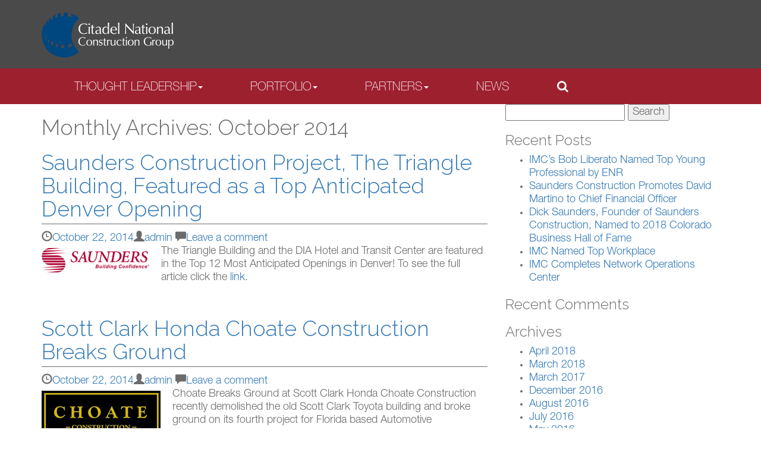

--- FILE ---
content_type: text/html; charset=UTF-8
request_url: https://citadelgroup.org/2014/10/
body_size: 13974
content:
<!DOCTYPE html>
<!--[if IE 7]>
<html class="ie ie7" lang="en-US">
<![endif]-->
<!--[if IE 8]>
<html class="ie ie8" lang="en-US">
<![endif]-->
<!--[if !(IE 7) | !(IE 8)  ]><!-->
<html lang="en-US">
<!--<![endif]-->

  <head>
	<!-- Google tag (gtag.js) -->
		<script async src="https://www.googletagmanager.com/gtag/js?id=G-RXG8BP6052"></script>
		<script>
			window.dataLayer = window.dataLayer || [];
			function gtag(){dataLayer.push(arguments);}
			gtag('js', new Date());
		  
			gtag('config', 'G-RXG8BP6052');
		</script>
		<link rel="profile" href="http://gmpg.org/xfn/11" />
		<link rel="pingback" href="https://citadelgroup.org/xmlrpc.php" />
		<meta name="viewport" content="width=device-width, user-scalable=no" />

    <!-- HTML5 shim and Respond.js IE8 support of HTML5 elements and media queries -->
    <!--[if lt IE 9]>
	    <script src="https://citadelgroup.org/wp-content/themes/mdw-wp-theme/inc/js/html5shiv.min.js</script>
	    <script src="https://citadelgroup.org/wp-content/themes/mdw-wp-theme/inc/js/respond.min.js</script>
    <![endif]-->

    <meta name='robots' content='noindex, follow' />
<meta charset="UTF-8" />
<meta http-equiv="X-UA-Compatible" content="IE=edge">
<meta name="viewport" content="width=device-width, initial-scale=1.0">
<meta name="author" content="">

	<!-- This site is optimized with the Yoast SEO plugin v25.6 - https://yoast.com/wordpress/plugins/seo/ -->
	<title>October 2014 - Citadel National Construction Group</title>
	<meta property="og:locale" content="en_US" />
	<meta property="og:type" content="website" />
	<meta property="og:title" content="October 2014 - Citadel National Construction Group" />
	<meta property="og:url" content="https://citadelgroup.org/2014/10/" />
	<meta property="og:site_name" content="Citadel National Construction Group" />
	<meta name="twitter:card" content="summary_large_image" />
	<script type="application/ld+json" class="yoast-schema-graph">{"@context":"https://schema.org","@graph":[{"@type":"CollectionPage","@id":"https://citadelgroup.org/2014/10/","url":"https://citadelgroup.org/2014/10/","name":"October 2014 - Citadel National Construction Group","isPartOf":{"@id":"https://citadelgroup.org/#website"},"breadcrumb":{"@id":"https://citadelgroup.org/2014/10/#breadcrumb"},"inLanguage":"en-US"},{"@type":"BreadcrumbList","@id":"https://citadelgroup.org/2014/10/#breadcrumb","itemListElement":[{"@type":"ListItem","position":1,"name":"Home","item":"https://citadelgroup.org/"},{"@type":"ListItem","position":2,"name":"Archives for October 2014"}]},{"@type":"WebSite","@id":"https://citadelgroup.org/#website","url":"https://citadelgroup.org/","name":"Citadel National Construction Group","description":"Building a World of Difference One Project at a Time","potentialAction":[{"@type":"SearchAction","target":{"@type":"EntryPoint","urlTemplate":"https://citadelgroup.org/?s={search_term_string}"},"query-input":{"@type":"PropertyValueSpecification","valueRequired":true,"valueName":"search_term_string"}}],"inLanguage":"en-US"}]}</script>
	<!-- / Yoast SEO plugin. -->


<link rel='dns-prefetch' href='//vjs.zencdn.net' />
<link rel='dns-prefetch' href='//maxcdn.bootstrapcdn.com' />
<link rel='dns-prefetch' href='//fonts.googleapis.com' />
<link rel="alternate" type="application/rss+xml" title="Citadel National Construction Group &raquo; Feed" href="https://citadelgroup.org/feed/" />
<link rel="alternate" type="application/rss+xml" title="Citadel National Construction Group &raquo; Comments Feed" href="https://citadelgroup.org/comments/feed/" />
<script type="text/javascript">
/* <![CDATA[ */
window._wpemojiSettings = {"baseUrl":"https:\/\/s.w.org\/images\/core\/emoji\/15.0.3\/72x72\/","ext":".png","svgUrl":"https:\/\/s.w.org\/images\/core\/emoji\/15.0.3\/svg\/","svgExt":".svg","source":{"concatemoji":"https:\/\/citadelgroup.org\/wp-includes\/js\/wp-emoji-release.min.js?ver=6.6.4"}};
/*! This file is auto-generated */
!function(i,n){var o,s,e;function c(e){try{var t={supportTests:e,timestamp:(new Date).valueOf()};sessionStorage.setItem(o,JSON.stringify(t))}catch(e){}}function p(e,t,n){e.clearRect(0,0,e.canvas.width,e.canvas.height),e.fillText(t,0,0);var t=new Uint32Array(e.getImageData(0,0,e.canvas.width,e.canvas.height).data),r=(e.clearRect(0,0,e.canvas.width,e.canvas.height),e.fillText(n,0,0),new Uint32Array(e.getImageData(0,0,e.canvas.width,e.canvas.height).data));return t.every(function(e,t){return e===r[t]})}function u(e,t,n){switch(t){case"flag":return n(e,"\ud83c\udff3\ufe0f\u200d\u26a7\ufe0f","\ud83c\udff3\ufe0f\u200b\u26a7\ufe0f")?!1:!n(e,"\ud83c\uddfa\ud83c\uddf3","\ud83c\uddfa\u200b\ud83c\uddf3")&&!n(e,"\ud83c\udff4\udb40\udc67\udb40\udc62\udb40\udc65\udb40\udc6e\udb40\udc67\udb40\udc7f","\ud83c\udff4\u200b\udb40\udc67\u200b\udb40\udc62\u200b\udb40\udc65\u200b\udb40\udc6e\u200b\udb40\udc67\u200b\udb40\udc7f");case"emoji":return!n(e,"\ud83d\udc26\u200d\u2b1b","\ud83d\udc26\u200b\u2b1b")}return!1}function f(e,t,n){var r="undefined"!=typeof WorkerGlobalScope&&self instanceof WorkerGlobalScope?new OffscreenCanvas(300,150):i.createElement("canvas"),a=r.getContext("2d",{willReadFrequently:!0}),o=(a.textBaseline="top",a.font="600 32px Arial",{});return e.forEach(function(e){o[e]=t(a,e,n)}),o}function t(e){var t=i.createElement("script");t.src=e,t.defer=!0,i.head.appendChild(t)}"undefined"!=typeof Promise&&(o="wpEmojiSettingsSupports",s=["flag","emoji"],n.supports={everything:!0,everythingExceptFlag:!0},e=new Promise(function(e){i.addEventListener("DOMContentLoaded",e,{once:!0})}),new Promise(function(t){var n=function(){try{var e=JSON.parse(sessionStorage.getItem(o));if("object"==typeof e&&"number"==typeof e.timestamp&&(new Date).valueOf()<e.timestamp+604800&&"object"==typeof e.supportTests)return e.supportTests}catch(e){}return null}();if(!n){if("undefined"!=typeof Worker&&"undefined"!=typeof OffscreenCanvas&&"undefined"!=typeof URL&&URL.createObjectURL&&"undefined"!=typeof Blob)try{var e="postMessage("+f.toString()+"("+[JSON.stringify(s),u.toString(),p.toString()].join(",")+"));",r=new Blob([e],{type:"text/javascript"}),a=new Worker(URL.createObjectURL(r),{name:"wpTestEmojiSupports"});return void(a.onmessage=function(e){c(n=e.data),a.terminate(),t(n)})}catch(e){}c(n=f(s,u,p))}t(n)}).then(function(e){for(var t in e)n.supports[t]=e[t],n.supports.everything=n.supports.everything&&n.supports[t],"flag"!==t&&(n.supports.everythingExceptFlag=n.supports.everythingExceptFlag&&n.supports[t]);n.supports.everythingExceptFlag=n.supports.everythingExceptFlag&&!n.supports.flag,n.DOMReady=!1,n.readyCallback=function(){n.DOMReady=!0}}).then(function(){return e}).then(function(){var e;n.supports.everything||(n.readyCallback(),(e=n.source||{}).concatemoji?t(e.concatemoji):e.wpemoji&&e.twemoji&&(t(e.twemoji),t(e.wpemoji)))}))}((window,document),window._wpemojiSettings);
/* ]]> */
</script>
<style id='wp-emoji-styles-inline-css' type='text/css'>

	img.wp-smiley, img.emoji {
		display: inline !important;
		border: none !important;
		box-shadow: none !important;
		height: 1em !important;
		width: 1em !important;
		margin: 0 0.07em !important;
		vertical-align: -0.1em !important;
		background: none !important;
		padding: 0 !important;
	}
</style>
<link rel='stylesheet' id='wp-block-library-css' href='https://citadelgroup.org/wp-includes/css/dist/block-library/style.min.css?ver=6.6.4' type='text/css' media='all' />
<style id='classic-theme-styles-inline-css' type='text/css'>
/*! This file is auto-generated */
.wp-block-button__link{color:#fff;background-color:#32373c;border-radius:9999px;box-shadow:none;text-decoration:none;padding:calc(.667em + 2px) calc(1.333em + 2px);font-size:1.125em}.wp-block-file__button{background:#32373c;color:#fff;text-decoration:none}
</style>
<style id='global-styles-inline-css' type='text/css'>
:root{--wp--preset--aspect-ratio--square: 1;--wp--preset--aspect-ratio--4-3: 4/3;--wp--preset--aspect-ratio--3-4: 3/4;--wp--preset--aspect-ratio--3-2: 3/2;--wp--preset--aspect-ratio--2-3: 2/3;--wp--preset--aspect-ratio--16-9: 16/9;--wp--preset--aspect-ratio--9-16: 9/16;--wp--preset--color--black: #000000;--wp--preset--color--cyan-bluish-gray: #abb8c3;--wp--preset--color--white: #ffffff;--wp--preset--color--pale-pink: #f78da7;--wp--preset--color--vivid-red: #cf2e2e;--wp--preset--color--luminous-vivid-orange: #ff6900;--wp--preset--color--luminous-vivid-amber: #fcb900;--wp--preset--color--light-green-cyan: #7bdcb5;--wp--preset--color--vivid-green-cyan: #00d084;--wp--preset--color--pale-cyan-blue: #8ed1fc;--wp--preset--color--vivid-cyan-blue: #0693e3;--wp--preset--color--vivid-purple: #9b51e0;--wp--preset--gradient--vivid-cyan-blue-to-vivid-purple: linear-gradient(135deg,rgba(6,147,227,1) 0%,rgb(155,81,224) 100%);--wp--preset--gradient--light-green-cyan-to-vivid-green-cyan: linear-gradient(135deg,rgb(122,220,180) 0%,rgb(0,208,130) 100%);--wp--preset--gradient--luminous-vivid-amber-to-luminous-vivid-orange: linear-gradient(135deg,rgba(252,185,0,1) 0%,rgba(255,105,0,1) 100%);--wp--preset--gradient--luminous-vivid-orange-to-vivid-red: linear-gradient(135deg,rgba(255,105,0,1) 0%,rgb(207,46,46) 100%);--wp--preset--gradient--very-light-gray-to-cyan-bluish-gray: linear-gradient(135deg,rgb(238,238,238) 0%,rgb(169,184,195) 100%);--wp--preset--gradient--cool-to-warm-spectrum: linear-gradient(135deg,rgb(74,234,220) 0%,rgb(151,120,209) 20%,rgb(207,42,186) 40%,rgb(238,44,130) 60%,rgb(251,105,98) 80%,rgb(254,248,76) 100%);--wp--preset--gradient--blush-light-purple: linear-gradient(135deg,rgb(255,206,236) 0%,rgb(152,150,240) 100%);--wp--preset--gradient--blush-bordeaux: linear-gradient(135deg,rgb(254,205,165) 0%,rgb(254,45,45) 50%,rgb(107,0,62) 100%);--wp--preset--gradient--luminous-dusk: linear-gradient(135deg,rgb(255,203,112) 0%,rgb(199,81,192) 50%,rgb(65,88,208) 100%);--wp--preset--gradient--pale-ocean: linear-gradient(135deg,rgb(255,245,203) 0%,rgb(182,227,212) 50%,rgb(51,167,181) 100%);--wp--preset--gradient--electric-grass: linear-gradient(135deg,rgb(202,248,128) 0%,rgb(113,206,126) 100%);--wp--preset--gradient--midnight: linear-gradient(135deg,rgb(2,3,129) 0%,rgb(40,116,252) 100%);--wp--preset--font-size--small: 13px;--wp--preset--font-size--medium: 20px;--wp--preset--font-size--large: 36px;--wp--preset--font-size--x-large: 42px;--wp--preset--spacing--20: 0.44rem;--wp--preset--spacing--30: 0.67rem;--wp--preset--spacing--40: 1rem;--wp--preset--spacing--50: 1.5rem;--wp--preset--spacing--60: 2.25rem;--wp--preset--spacing--70: 3.38rem;--wp--preset--spacing--80: 5.06rem;--wp--preset--shadow--natural: 6px 6px 9px rgba(0, 0, 0, 0.2);--wp--preset--shadow--deep: 12px 12px 50px rgba(0, 0, 0, 0.4);--wp--preset--shadow--sharp: 6px 6px 0px rgba(0, 0, 0, 0.2);--wp--preset--shadow--outlined: 6px 6px 0px -3px rgba(255, 255, 255, 1), 6px 6px rgba(0, 0, 0, 1);--wp--preset--shadow--crisp: 6px 6px 0px rgba(0, 0, 0, 1);}:where(.is-layout-flex){gap: 0.5em;}:where(.is-layout-grid){gap: 0.5em;}body .is-layout-flex{display: flex;}.is-layout-flex{flex-wrap: wrap;align-items: center;}.is-layout-flex > :is(*, div){margin: 0;}body .is-layout-grid{display: grid;}.is-layout-grid > :is(*, div){margin: 0;}:where(.wp-block-columns.is-layout-flex){gap: 2em;}:where(.wp-block-columns.is-layout-grid){gap: 2em;}:where(.wp-block-post-template.is-layout-flex){gap: 1.25em;}:where(.wp-block-post-template.is-layout-grid){gap: 1.25em;}.has-black-color{color: var(--wp--preset--color--black) !important;}.has-cyan-bluish-gray-color{color: var(--wp--preset--color--cyan-bluish-gray) !important;}.has-white-color{color: var(--wp--preset--color--white) !important;}.has-pale-pink-color{color: var(--wp--preset--color--pale-pink) !important;}.has-vivid-red-color{color: var(--wp--preset--color--vivid-red) !important;}.has-luminous-vivid-orange-color{color: var(--wp--preset--color--luminous-vivid-orange) !important;}.has-luminous-vivid-amber-color{color: var(--wp--preset--color--luminous-vivid-amber) !important;}.has-light-green-cyan-color{color: var(--wp--preset--color--light-green-cyan) !important;}.has-vivid-green-cyan-color{color: var(--wp--preset--color--vivid-green-cyan) !important;}.has-pale-cyan-blue-color{color: var(--wp--preset--color--pale-cyan-blue) !important;}.has-vivid-cyan-blue-color{color: var(--wp--preset--color--vivid-cyan-blue) !important;}.has-vivid-purple-color{color: var(--wp--preset--color--vivid-purple) !important;}.has-black-background-color{background-color: var(--wp--preset--color--black) !important;}.has-cyan-bluish-gray-background-color{background-color: var(--wp--preset--color--cyan-bluish-gray) !important;}.has-white-background-color{background-color: var(--wp--preset--color--white) !important;}.has-pale-pink-background-color{background-color: var(--wp--preset--color--pale-pink) !important;}.has-vivid-red-background-color{background-color: var(--wp--preset--color--vivid-red) !important;}.has-luminous-vivid-orange-background-color{background-color: var(--wp--preset--color--luminous-vivid-orange) !important;}.has-luminous-vivid-amber-background-color{background-color: var(--wp--preset--color--luminous-vivid-amber) !important;}.has-light-green-cyan-background-color{background-color: var(--wp--preset--color--light-green-cyan) !important;}.has-vivid-green-cyan-background-color{background-color: var(--wp--preset--color--vivid-green-cyan) !important;}.has-pale-cyan-blue-background-color{background-color: var(--wp--preset--color--pale-cyan-blue) !important;}.has-vivid-cyan-blue-background-color{background-color: var(--wp--preset--color--vivid-cyan-blue) !important;}.has-vivid-purple-background-color{background-color: var(--wp--preset--color--vivid-purple) !important;}.has-black-border-color{border-color: var(--wp--preset--color--black) !important;}.has-cyan-bluish-gray-border-color{border-color: var(--wp--preset--color--cyan-bluish-gray) !important;}.has-white-border-color{border-color: var(--wp--preset--color--white) !important;}.has-pale-pink-border-color{border-color: var(--wp--preset--color--pale-pink) !important;}.has-vivid-red-border-color{border-color: var(--wp--preset--color--vivid-red) !important;}.has-luminous-vivid-orange-border-color{border-color: var(--wp--preset--color--luminous-vivid-orange) !important;}.has-luminous-vivid-amber-border-color{border-color: var(--wp--preset--color--luminous-vivid-amber) !important;}.has-light-green-cyan-border-color{border-color: var(--wp--preset--color--light-green-cyan) !important;}.has-vivid-green-cyan-border-color{border-color: var(--wp--preset--color--vivid-green-cyan) !important;}.has-pale-cyan-blue-border-color{border-color: var(--wp--preset--color--pale-cyan-blue) !important;}.has-vivid-cyan-blue-border-color{border-color: var(--wp--preset--color--vivid-cyan-blue) !important;}.has-vivid-purple-border-color{border-color: var(--wp--preset--color--vivid-purple) !important;}.has-vivid-cyan-blue-to-vivid-purple-gradient-background{background: var(--wp--preset--gradient--vivid-cyan-blue-to-vivid-purple) !important;}.has-light-green-cyan-to-vivid-green-cyan-gradient-background{background: var(--wp--preset--gradient--light-green-cyan-to-vivid-green-cyan) !important;}.has-luminous-vivid-amber-to-luminous-vivid-orange-gradient-background{background: var(--wp--preset--gradient--luminous-vivid-amber-to-luminous-vivid-orange) !important;}.has-luminous-vivid-orange-to-vivid-red-gradient-background{background: var(--wp--preset--gradient--luminous-vivid-orange-to-vivid-red) !important;}.has-very-light-gray-to-cyan-bluish-gray-gradient-background{background: var(--wp--preset--gradient--very-light-gray-to-cyan-bluish-gray) !important;}.has-cool-to-warm-spectrum-gradient-background{background: var(--wp--preset--gradient--cool-to-warm-spectrum) !important;}.has-blush-light-purple-gradient-background{background: var(--wp--preset--gradient--blush-light-purple) !important;}.has-blush-bordeaux-gradient-background{background: var(--wp--preset--gradient--blush-bordeaux) !important;}.has-luminous-dusk-gradient-background{background: var(--wp--preset--gradient--luminous-dusk) !important;}.has-pale-ocean-gradient-background{background: var(--wp--preset--gradient--pale-ocean) !important;}.has-electric-grass-gradient-background{background: var(--wp--preset--gradient--electric-grass) !important;}.has-midnight-gradient-background{background: var(--wp--preset--gradient--midnight) !important;}.has-small-font-size{font-size: var(--wp--preset--font-size--small) !important;}.has-medium-font-size{font-size: var(--wp--preset--font-size--medium) !important;}.has-large-font-size{font-size: var(--wp--preset--font-size--large) !important;}.has-x-large-font-size{font-size: var(--wp--preset--font-size--x-large) !important;}
:where(.wp-block-post-template.is-layout-flex){gap: 1.25em;}:where(.wp-block-post-template.is-layout-grid){gap: 1.25em;}
:where(.wp-block-columns.is-layout-flex){gap: 2em;}:where(.wp-block-columns.is-layout-grid){gap: 2em;}
:root :where(.wp-block-pullquote){font-size: 1.5em;line-height: 1.6;}
</style>
<link rel='stylesheet' id='custom-video-js_css-css' href='https://citadelgroup.org/wp-content/plugins/mdw-cms//css/custom-video-js.css?ver=6.6.4' type='text/css' media='all' />
<link rel='stylesheet' id='video-js_css-css' href='//vjs.zencdn.net/4.2/video-js.css?ver=4.2' type='text/css' media='all' />
<link rel='stylesheet' id='font-awesome-css-css' href='//maxcdn.bootstrapcdn.com/font-awesome/4.2.0/css/font-awesome.min.css?ver=4.2.0' type='text/css' media='all' />
<link rel='stylesheet' id='filter-loop-css-css' href='https://citadelgroup.org/wp-content/plugins/portfolio-filter/css/filter-loop.css?ver=6.6.4' type='text/css' media='all' />
<link rel='stylesheet' id='parent-style-css' href='https://citadelgroup.org/wp-content/themes/mdw-wp-theme/style.css?ver=6.6.4' type='text/css' media='all' />
<link rel='stylesheet' id='google-fonts-css' href='https://fonts.googleapis.com/css?family=Raleway%3A400%2C300&#038;ver=6.6.4' type='text/css' media='all' />
<link rel='stylesheet' id='font-awesome-style-css' href='https://citadelgroup.org/wp-content/themes/mdw-wp-theme/inc/css/font-awesome.min.css?ver=4.6.3' type='text/css' media='all' />
<link rel='stylesheet' id='bootstrap-css-css' href='https://citadelgroup.org/wp-content/themes/mdw-wp-theme/inc/css/bootstrap.min.css?ver=3.3.6' type='text/css' media='all' />
<link rel='stylesheet' id='mdw-wp-theme-style-css' href='https://citadelgroup.org/wp-content/themes/citadel-group-theme/style.css?ver=6.6.4' type='text/css' media='all' />
<link rel='stylesheet' id='social-media-widget-style-css' href='https://citadelgroup.org/wp-content/plugins/mdw-cms/widgets/social-media/social-media.css?ver=6.6.4' type='text/css' media='all' />
<script type="text/javascript" src="https://citadelgroup.org/wp-includes/js/jquery/jquery.min.js?ver=3.7.1" id="jquery-core-js"></script>
<script type="text/javascript" src="https://citadelgroup.org/wp-includes/js/jquery/jquery-migrate.min.js?ver=3.4.1" id="jquery-migrate-js"></script>
<script type="text/javascript" src="https://citadelgroup.org/wp-content/plugins/portfolio-filter/js/imagesloaded.pkgd.js?ver=6.6.4" id="imagesLoaded-js"></script>
<script type="text/javascript" src="https://citadelgroup.org/wp-content/plugins/portfolio-filter/js/jquery.isotope.js?ver=6.6.4" id="jquery-isotope-js"></script>
<script type="text/javascript" id="filterLoop-js-extra">
/* <![CDATA[ */
var options = {"layout_mode":"fitRows"};
/* ]]> */
</script>
<script type="text/javascript" src="https://citadelgroup.org/wp-content/plugins/portfolio-filter/js/filter-loop.js?ver=6.6.4" id="filterLoop-js"></script>
<script type="text/javascript" src="https://citadelgroup.org/wp-content/themes/citadel-group-theme/js/gallery.js?ver=6.6.4" id="ctg-gallery-js"></script>
<script type="text/javascript" src="https://citadelgroup.org/wp-content/themes/citadel-group-theme/js/search.js?ver=0.1.0" id="ctg-header-search-functions-js"></script>
<script type="text/javascript" src="https://citadelgroup.org/wp-content/themes/citadel-group-theme/js/jquery.equalheights.min.js?ver=6.6.4" id="jquery-equalheights-script-js"></script>
<script type="text/javascript" src="https://citadelgroup.org/wp-content/themes/citadel-group-theme/js/principals.js?ver=6.6.4" id="principals-js"></script>
<link rel="https://api.w.org/" href="https://citadelgroup.org/wp-json/" /><link rel="EditURI" type="application/rsd+xml" title="RSD" href="https://citadelgroup.org/xmlrpc.php?rsd" />
<meta name="generator" content="WordPress 6.6.4" />
<style type="text/css">.recentcomments a{display:inline !important;padding:0 !important;margin:0 !important;}</style><link rel="icon" href="https://citadelgroup.org/wp-content/uploads/2016/02/cropped-citadel-group-logo-icon-36x36.png" sizes="32x32" />
<link rel="icon" href="https://citadelgroup.org/wp-content/uploads/2016/02/cropped-citadel-group-logo-icon-300x300.png" sizes="192x192" />
<link rel="apple-touch-icon" href="https://citadelgroup.org/wp-content/uploads/2016/02/cropped-citadel-group-logo-icon-300x300.png" />
<meta name="msapplication-TileImage" content="https://citadelgroup.org/wp-content/uploads/2016/02/cropped-citadel-group-logo-icon-300x300.png" />

  </head>

  <body class="archive date">

	
		<div class="container-fluid header-wrapper-interior">
			<div class="container">
				<nav class="navbar navbar-default" role="navigation">
					<div class="navbar-header">
						<button type="button" class="navbar-toggle" data-toggle="collapse" data-target=".mdw-wp-theme-mobile-menu">
							<span class="sr-only">Toggle navigation</span>
							<span class="icon-bar"></span>
							<span class="icon-bar"></span>
							<span class="icon-bar"></span>
						</button>
						<a class="navbar-brand" href="https://citadelgroup.org"><img src="https://citadelgroup.org/wp-content/themes/citadel-group-theme/images/citadel-group-logo.png" alt="citadel-group-logo" width="222" height="76">
					</div>
					<div id="mdw-mobile-nav" class="collapse navbar-collapse mdw-wp-theme-mobile-menu hidden-sm hidden-md hidden-lg"><div id="accordion" class="panel-group navbar-nav mobile"><div class="panel panel-default"><div class="panel-heading  menu-item menu-item-type-custom menu-item-object-custom menu-item-has-children" role="tab"><h4 class="panel-title"><div class="item-title"><a class="" data-toggle="" data-parent="" href="/thought-leadership/philosophy/" aria-expanded="">THOUGHT LEADERSHIP</a></div><div class="item-icon"><a class="collapsed" data-toggle="collapse" data-parent="#accordion" href="#collapse4403" aria-expanded="false" aria-controls="collapse4403"><i class="glyphicon glyphicon-plus"></i></a></div></h4></div><!-- .panel-heading -->
<div id="collapse4403" class="panel-collapse collapse" role="tabpanel" aria-labelledby="heading4403">

<div class="panel-body">

<div class="panel-group" id="accordian1">
<div class="panel"><div class="panel-heading"><h4 class="panel-title"><a class="item-title" data-toggle="" data-parent="" href="https://citadelgroup.org/thought-leadership/philosophy/" aria-expanded=""><span>About</span></a></h4></div><!-- .panel-heading --></div><!-- .panel --><div class="panel"><div class="panel-heading"><h4 class="panel-title"><a class="item-title" data-toggle="" data-parent="" href="https://citadelgroup.org/thought-leadership/leadership/" aria-expanded=""><span>Leadership</span></a></h4></div><!-- .panel-heading --></div><!-- .panel --><div class="panel"><div class="panel-heading"><h4 class="panel-title"><a class="item-title" data-toggle="" data-parent="" href="https://citadelgroup.org/thought-leadership/sustainability/" aria-expanded=""><span>Sustainability</span></a></h4></div><!-- .panel-heading --></div><!-- .panel --></div><!-- .panel-group -->
</div><!-- .panel-body -->
</div><!-- .panel-collapse -->
</div><!-- .panel -->
<div class="panel panel-default"><div class="panel-heading  menu-item menu-item-type-custom menu-item-object-custom menu-item-has-children" role="tab"><h4 class="panel-title"><div class="item-title"><a class="" data-toggle="" data-parent="" href="/portfolio/corporate/" aria-expanded="">PORTFOLIO</a></div><div class="item-icon"><a class="collapsed" data-toggle="collapse" data-parent="#accordion" href="#collapse4404" aria-expanded="false" aria-controls="collapse4404"><i class="glyphicon glyphicon-plus"></i></a></div></h4></div><!-- .panel-heading -->
<div id="collapse4404" class="panel-collapse collapse" role="tabpanel" aria-labelledby="heading4404">

<div class="panel-body">

<div class="panel-group" id="accordian2">
<div class="panel"><div class="panel-heading"><h4 class="panel-title"><a class="item-title" data-toggle="" data-parent="" href="https://citadelgroup.org/portfolio/corporate/" aria-expanded=""><span>Corporate</span></a></h4></div><!-- .panel-heading --></div><!-- .panel --><div class="panel"><div class="panel-heading"><h4 class="panel-title"><a class="item-title" data-toggle="" data-parent="" href="https://citadelgroup.org/portfolio/education/" aria-expanded=""><span>Education</span></a></h4></div><!-- .panel-heading --></div><!-- .panel --><div class="panel"><div class="panel-heading"><h4 class="panel-title"><a class="item-title" data-toggle="" data-parent="" href="https://citadelgroup.org/portfolio/healthcare/" aria-expanded=""><span>Healthcare</span></a></h4></div><!-- .panel-heading --></div><!-- .panel --><div class="panel"><div class="panel-heading"><h4 class="panel-title"><a class="item-title" data-toggle="" data-parent="" href="https://citadelgroup.org/portfolio/industrial/" aria-expanded=""><span>Industrial</span></a></h4></div><!-- .panel-heading --></div><!-- .panel --><div class="panel"><div class="panel-heading"><h4 class="panel-title"><a class="item-title" data-toggle="" data-parent="" href="https://citadelgroup.org/portfolio/institutional/" aria-expanded=""><span>Institutional</span></a></h4></div><!-- .panel-heading --></div><!-- .panel --><div class="panel"><div class="panel-heading"><h4 class="panel-title"><a class="item-title" data-toggle="" data-parent="" href="https://citadelgroup.org/portfolio/leed/" aria-expanded=""><span>LEED</span></a></h4></div><!-- .panel-heading --></div><!-- .panel --><div class="panel"><div class="panel-heading"><h4 class="panel-title"><a class="item-title" data-toggle="" data-parent="" href="https://citadelgroup.org/portfolio/mission-critical/" aria-expanded=""><span>Mission Critical</span></a></h4></div><!-- .panel-heading --></div><!-- .panel --><div class="panel"><div class="panel-heading"><h4 class="panel-title"><a class="item-title" data-toggle="" data-parent="" href="https://citadelgroup.org/portfolio/mixed-use/" aria-expanded=""><span>Mixed Use</span></a></h4></div><!-- .panel-heading --></div><!-- .panel --><div class="panel"><div class="panel-heading"><h4 class="panel-title"><a class="item-title" data-toggle="" data-parent="" href="https://citadelgroup.org/portfolio/multi-story-residential/" aria-expanded=""><span>Multi-Story Residential</span></a></h4></div><!-- .panel-heading --></div><!-- .panel --><div class="panel"><div class="panel-heading"><h4 class="panel-title"><a class="item-title" data-toggle="" data-parent="" href="https://citadelgroup.org/portfolio/retail-hospitality/" aria-expanded=""><span>Retail / Hospitality</span></a></h4></div><!-- .panel-heading --></div><!-- .panel --><div class="panel"><div class="panel-heading"><h4 class="panel-title"><a class="item-title" data-toggle="" data-parent="" href="https://citadelgroup.org/portfolio/sports-recreation/" aria-expanded=""><span>Sports / Recreation</span></a></h4></div><!-- .panel-heading --></div><!-- .panel --></div><!-- .panel-group -->
</div><!-- .panel-body -->
</div><!-- .panel-collapse -->
</div><!-- .panel -->
<div class="panel panel-default"><div class="panel-heading  menu-item menu-item-type-custom menu-item-object-custom menu-item-has-children" role="tab"><h4 class="panel-title"><div class="item-title"><a class="collapsed" data-toggle="collapse" data-parent="#accordion" href="#collapse4458" aria-expanded="false">PARTNERS</a></div><div class="item-icon"><a class="collapsed" data-toggle="collapse" data-parent="#accordion" href="#collapse4458" aria-expanded="false" aria-controls="collapse4458"><i class="glyphicon glyphicon-plus"></i></a></div></h4></div><!-- .panel-heading -->
<div id="collapse4458" class="panel-collapse collapse" role="tabpanel" aria-labelledby="heading4458">

<div class="panel-body">

<div class="panel-group" id="accordian3">
<div class="panel"><div class="panel-heading"><h4 class="panel-title"><a class="item-title" data-toggle="" data-parent="" href="https://citadelgroup.org/partners/charles-pankow-builders-ltd/" aria-expanded=""><span>Charles Pankow Builders, Ltd.</span></a></h4></div><!-- .panel-heading --></div><!-- .panel --><div class="panel"><div class="panel-heading"><h4 class="panel-title"><a class="item-title" data-toggle="" data-parent="" href="https://citadelgroup.org/partners/choate-construction-company/" aria-expanded=""><span>Choate Construction Company</span></a></h4></div><!-- .panel-heading --></div><!-- .panel --><div class="panel"><div class="panel-heading"><h4 class="panel-title"><a class="item-title" data-toggle="" data-parent="" href="https://citadelgroup.org/partners/imc-construction/" aria-expanded=""><span>IMC Construction</span></a></h4></div><!-- .panel-heading --></div><!-- .panel --><div class="panel"><div class="panel-heading"><h4 class="panel-title"><a class="item-title" data-toggle="" data-parent="" href="https://citadelgroup.org/partners/krusinski-construction-company/" aria-expanded=""><span>Krusinski Construction Company</span></a></h4></div><!-- .panel-heading --></div><!-- .panel --><div class="panel"><div class="panel-heading"><h4 class="panel-title"><a class="item-title" data-toggle="" data-parent="" href="https://citadelgroup.org/partners/lease-crutcher-lewis/" aria-expanded=""><span>Lease Crutcher Lewis</span></a></h4></div><!-- .panel-heading --></div><!-- .panel --><div class="panel"><div class="panel-heading"><h4 class="panel-title"><a class="item-title" data-toggle="" data-parent="" href="https://citadelgroup.org/partners/rogers-obrien-construction-company/" aria-expanded=""><span>Rogers-O&#039;Brien Construction Company</span></a></h4></div><!-- .panel-heading --></div><!-- .panel --><div class="panel"><div class="panel-heading"><h4 class="panel-title"><a class="item-title" data-toggle="" data-parent="" href="https://citadelgroup.org/partners/saunders-construction-inc/" aria-expanded=""><span>Saunders Construction, Inc.</span></a></h4></div><!-- .panel-heading --></div><!-- .panel --></div><!-- .panel-group -->
</div><!-- .panel-body -->
</div><!-- .panel-collapse -->
</div><!-- .panel -->
<div class="panel panel-default"><div class="panel-heading  menu-item menu-item-type-post_type menu-item-object-page" role="tab"><h4 class="panel-title"><a class="item-title" data-toggle="" data-parent="" href="https://citadelgroup.org/news/" aria-expanded=""><span>NEWS</span></a></h4></div><!-- .panel-heading --></div><!-- .panel --></div></div><!-- .mdw-wp-theme-mobile-menu -->				</nav>
			</div>
		</div>
		<div class="container-fluid primary-nav ">
			<div class="container">
				<nav class="navbar navbar-default homepage" role="navigation">
					<div class="collapse navbar-collapse primary-menu">
						<ul id="menu-primary-menu-1" class="nav navbar-nav"><li id="menu-item-4403" class="menu-item menu-item-type-custom menu-item-object-custom menu-item-has-children menu-item-4403 dropdown" role="menuitem"><a title="THOUGHT LEADERSHIP" href="/thought-leadership/philosophy/" class="dropdown-toggle">THOUGHT LEADERSHIP<span class="caret"></span></a>
<ul role="menu" class=" dropdown-menu">
	<li id="menu-item-61" class="menu-item menu-item-type-post_type menu-item-object-page menu-item-61 sub-level" role="menuitem"><a title="About" href="https://citadelgroup.org/thought-leadership/philosophy/">About</a></li>
	<li id="menu-item-62" class="menu-item menu-item-type-post_type menu-item-object-page menu-item-62 sub-level" role="menuitem"><a title="Leadership" href="https://citadelgroup.org/thought-leadership/leadership/">Leadership</a></li>
	<li id="menu-item-64" class="menu-item menu-item-type-post_type menu-item-object-page menu-item-64 sub-level" role="menuitem"><a title="Sustainability" href="https://citadelgroup.org/thought-leadership/sustainability/">Sustainability</a></li>
</ul>
</li>
<li id="menu-item-4404" class="menu-item menu-item-type-custom menu-item-object-custom menu-item-has-children menu-item-4404 dropdown" role="menuitem"><a title="PORTFOLIO" href="/portfolio/corporate/" class="dropdown-toggle">PORTFOLIO<span class="caret"></span></a>
<ul role="menu" class=" dropdown-menu">
	<li id="menu-item-49" class="menu-item menu-item-type-post_type menu-item-object-page menu-item-49 sub-level" role="menuitem"><a title="Corporate" href="https://citadelgroup.org/portfolio/corporate/">Corporate</a></li>
	<li id="menu-item-50" class="menu-item menu-item-type-post_type menu-item-object-page menu-item-50 sub-level" role="menuitem"><a title="Education" href="https://citadelgroup.org/portfolio/education/">Education</a></li>
	<li id="menu-item-51" class="menu-item menu-item-type-post_type menu-item-object-page menu-item-51 sub-level" role="menuitem"><a title="Healthcare" href="https://citadelgroup.org/portfolio/healthcare/">Healthcare</a></li>
	<li id="menu-item-52" class="menu-item menu-item-type-post_type menu-item-object-page menu-item-52 sub-level" role="menuitem"><a title="Industrial" href="https://citadelgroup.org/portfolio/industrial/">Industrial</a></li>
	<li id="menu-item-53" class="menu-item menu-item-type-post_type menu-item-object-page menu-item-53 sub-level" role="menuitem"><a title="Institutional" href="https://citadelgroup.org/portfolio/institutional/">Institutional</a></li>
	<li id="menu-item-54" class="menu-item menu-item-type-post_type menu-item-object-page menu-item-54 sub-level" role="menuitem"><a title="LEED" href="https://citadelgroup.org/portfolio/leed/">LEED</a></li>
	<li id="menu-item-55" class="menu-item menu-item-type-post_type menu-item-object-page menu-item-55 sub-level" role="menuitem"><a title="Mission Critical" href="https://citadelgroup.org/portfolio/mission-critical/">Mission Critical</a></li>
	<li id="menu-item-56" class="menu-item menu-item-type-post_type menu-item-object-page menu-item-56 sub-level" role="menuitem"><a title="Mixed Use" href="https://citadelgroup.org/portfolio/mixed-use/">Mixed Use</a></li>
	<li id="menu-item-57" class="menu-item menu-item-type-post_type menu-item-object-page menu-item-57 sub-level" role="menuitem"><a title="Multi-Story Residential" href="https://citadelgroup.org/portfolio/multi-story-residential/">Multi-Story Residential</a></li>
	<li id="menu-item-58" class="menu-item menu-item-type-post_type menu-item-object-page menu-item-58 sub-level" role="menuitem"><a title="Retail / Hospitality" href="https://citadelgroup.org/portfolio/retail-hospitality/">Retail / Hospitality</a></li>
	<li id="menu-item-59" class="menu-item menu-item-type-post_type menu-item-object-page menu-item-59 sub-level" role="menuitem"><a title="Sports / Recreation" href="https://citadelgroup.org/portfolio/sports-recreation/">Sports / Recreation</a></li>
</ul>
</li>
<li id="menu-item-4458" class="menu-item menu-item-type-custom menu-item-object-custom menu-item-has-children menu-item-4458 dropdown" role="menuitem"><a title="PARTNERS" href="#" class="dropdown-toggle">PARTNERS<span class="caret"></span></a>
<ul role="menu" class=" dropdown-menu">
	<li id="menu-item-4457" class="menu-item menu-item-type-post_type menu-item-object-page menu-item-4457 sub-level" role="menuitem"><a title="Charles Pankow Builders, Ltd." href="https://citadelgroup.org/partners/charles-pankow-builders-ltd/">Charles Pankow Builders, Ltd.</a></li>
	<li id="menu-item-4456" class="menu-item menu-item-type-post_type menu-item-object-page menu-item-4456 sub-level" role="menuitem"><a title="Choate Construction Company" href="https://citadelgroup.org/partners/choate-construction-company/">Choate Construction Company</a></li>
	<li id="menu-item-4455" class="menu-item menu-item-type-post_type menu-item-object-page menu-item-4455 sub-level" role="menuitem"><a title="IMC Construction" href="https://citadelgroup.org/partners/imc-construction/">IMC Construction</a></li>
	<li id="menu-item-4454" class="menu-item menu-item-type-post_type menu-item-object-page menu-item-4454 sub-level" role="menuitem"><a title="Krusinski Construction Company" href="https://citadelgroup.org/partners/krusinski-construction-company/">Krusinski Construction Company</a></li>
	<li id="menu-item-4453" class="menu-item menu-item-type-post_type menu-item-object-page menu-item-4453 sub-level" role="menuitem"><a title="Lease Crutcher Lewis" href="https://citadelgroup.org/partners/lease-crutcher-lewis/">Lease Crutcher Lewis</a></li>
	<li id="menu-item-4452" class="menu-item menu-item-type-post_type menu-item-object-page menu-item-4452 sub-level" role="menuitem"><a title="Rogers-O&#039;Brien Construction Company" href="https://citadelgroup.org/partners/rogers-obrien-construction-company/">Rogers-O&#8217;Brien Construction Company</a></li>
	<li id="menu-item-4451" class="menu-item menu-item-type-post_type menu-item-object-page menu-item-4451 sub-level" role="menuitem"><a title="Saunders Construction, Inc." href="https://citadelgroup.org/partners/saunders-construction-inc/">Saunders Construction, Inc.</a></li>
</ul>
</li>
<li id="menu-item-99" class="menu-item menu-item-type-post_type menu-item-object-page menu-item-99" role="menuitem"><a title="NEWS" href="https://citadelgroup.org/news/">NEWS</a></li>
</ul>						<ul id="menu-primary-menu-1" class="nav navbar-nav header-search">
							<li class="search"><a href="#"><i class="fa fa-search"></i></a></li>
							<div class="header-search-form"><form role="search" method="get" id="searchform" class="searchform" action="https://citadelgroup.org/">
				<div>
					<label class="screen-reader-text" for="s">Search for:</label>
					<input type="text" value="" name="s" id="s" />
					<input type="submit" id="searchsubmit" value="Search" />
				</div>
			</form></div>
						</ul>
					</div> <!-- .primary-menu -->
				</nav>
			</div><!-- .container -->
		</div><!-- .navigation -->

	
<div class="container">
	<div class="row">
		<div class="col-md-8">
							<header class="archive-header">
					<h1 class="archive-title">Monthly Archives: October 2014</h1>
				</header><!-- .archive-header -->

									
<article id="post-3373" class="post-3373 post type-post status-publish format-standard hentry category-news">
	<header class="entry-header">
		<h1 class="entry-title"><a href="https://citadelgroup.org/saunders-construction-project-the-triangle-building-featured-as-a-top-anticipated-denver-opening/" rel="bookmark">Saunders Construction Project, The Triangle Building, Featured as a Top Anticipated Denver Opening</a></h1>
		<div class="entry-meta">
			<span class="entry-date"><span class="glyphicon glyphicon-time"></span><a href="https://citadelgroup.org/saunders-construction-project-the-triangle-building-featured-as-a-top-anticipated-denver-opening/" rel="bookmark"><time class="entry-date" datetime="2014-10-22T10:53:55+00:00">October 22, 2014</time></a></span><span class="byline"><span class="glyphicon glyphicon-user"></span><span class="author vcard"><a class="url fn n" href="https://citadelgroup.org/author/admin/" rel="author">admin</a></span></span>					<span class="comments-link"><span class="glyphicon glyphicon-comment"></span><a href="https://citadelgroup.org/saunders-construction-project-the-triangle-building-featured-as-a-top-anticipated-denver-opening/#respond">Leave a comment</a></span>
						</div><!-- .entry-meta -->
	</header><!-- .entry-header -->

		<div class="entry-content">
		<p><a href="http://www.saundersci.com/"><img decoding="async" class="alignleft size-full wp-image-2983" alt="SCI_logo_201" src="https://citadelgroup.org/wp-content/uploads/2013/10/SCI_logo_201-e1381936037292.png" width="181" height="41" /></a>The Triangle Building and the DIA Hotel and Transit Center are featured in the Top 12 Most Anticipated Openings in Denver! To see the full article click the <a href="http://confluence-denver.com/features/12_anticipated_openings_101514.aspx">link</a>. <a href="https://www.facebook.com/hashtag/confulencecity" data-ft="{&quot;tn&quot;:&quot;*N&quot;,&quot;type&quot;:104}"><br />
</a></p>
	</div><!-- .entry-content -->
	
	</article><!-- #post-## -->
									
<article id="post-3370" class="post-3370 post type-post status-publish format-standard hentry category-news">
	<header class="entry-header">
		<h1 class="entry-title"><a href="https://citadelgroup.org/scott-clark-honda-choate-construction-breaks-ground/" rel="bookmark">Scott Clark Honda Choate Construction Breaks Ground</a></h1>
		<div class="entry-meta">
			<span class="entry-date"><span class="glyphicon glyphicon-time"></span><a href="https://citadelgroup.org/scott-clark-honda-choate-construction-breaks-ground/" rel="bookmark"><time class="entry-date" datetime="2014-10-22T10:50:22+00:00">October 22, 2014</time></a></span><span class="byline"><span class="glyphicon glyphicon-user"></span><span class="author vcard"><a class="url fn n" href="https://citadelgroup.org/author/admin/" rel="author">admin</a></span></span>					<span class="comments-link"><span class="glyphicon glyphicon-comment"></span><a href="https://citadelgroup.org/scott-clark-honda-choate-construction-breaks-ground/#respond">Leave a comment</a></span>
						</div><!-- .entry-meta -->
	</header><!-- .entry-header -->

		<div class="entry-content">
		<p><a href="http://www.choateco.com/"><img decoding="async" class="alignleft size-full wp-image-2805" alt="New logo" src="https://citadelgroup.org/wp-content/uploads/2013/04/ChoateCo.jpg" width="200" height="90" /></a>Choate Breaks Ground at Scott Clark Honda Choate Construction recently demolished the old Scott Clark Toyota building and broke ground on its fourth project for Florida based Automotive Management Services, Inc., Scott Clark Honda. It will be the largest Honda dealership and service station in the Charlotte Metro region and the third largest in the state of North Carolina. Over 800 vehicles are to be displayed on their new and preowned inventory lots. Built of structural steel and metal stud framing, the 10,000 SF metal panel clad showroom allows for display of up to eight Honda models at a time! A climate controlled new vehicle delivery area will add a unique element to the dealership enhancing the customer’s experience. An LED lighting package throughout the showroom puts emphasis on Scott Clark Honda’s goal of energy conservation. Office and administration areas will be on the second floor of the building. The service and maintenance areas will be constructed of reinforced block and topped with a steel joist roof system. A fully air conditioned, 7,000 SF service reception drive will allow room for 14 service adviser stations. The service shop will feature 8 quick lube lanes, 2 alignment racks, 45 service bays and 8 detail bays for Scott Clark Honda customers. An automatic car wash is also on site for customers’ vehicles.</p>
	</div><!-- .entry-content -->
	
	</article><!-- #post-## -->
									
<article id="post-3366" class="post-3366 post type-post status-publish format-standard hentry category-news">
	<header class="entry-header">
		<h1 class="entry-title"><a href="https://citadelgroup.org/awarded-behavioral-finance-innovator-award-planning-awarded-to-choates-cfo/" rel="bookmark">Behavioral Finance Innovator Award Planning Awarded to Choate&#039;s CFO</a></h1>
		<div class="entry-meta">
			<span class="entry-date"><span class="glyphicon glyphicon-time"></span><a href="https://citadelgroup.org/awarded-behavioral-finance-innovator-award-planning-awarded-to-choates-cfo/" rel="bookmark"><time class="entry-date" datetime="2014-10-22T10:43:55+00:00">October 22, 2014</time></a></span><span class="byline"><span class="glyphicon glyphicon-user"></span><span class="author vcard"><a class="url fn n" href="https://citadelgroup.org/author/admin/" rel="author">admin</a></span></span>					<span class="comments-link"><span class="glyphicon glyphicon-comment"></span><a href="https://citadelgroup.org/awarded-behavioral-finance-innovator-award-planning-awarded-to-choates-cfo/#respond">Leave a comment</a></span>
						</div><!-- .entry-meta -->
	</header><!-- .entry-header -->

		<div class="entry-content">
		<p><a href="http://www.choateco.com/"><img decoding="async" class="alignleft size-full wp-image-2805" alt="New logo" src="https://citadelgroup.org/wp-content/uploads/2013/04/ChoateCo.jpg" width="200" height="90" /></a>Choate’s CFO Awarded Behavioral Finance Innovator Award Planning for the retirement futures of Choate employees is no easy undertaking, but it is one Choate’s own Chief Financial Officer David Page set his sights on. And today he is recognized for his efforts and cutting edge techniques implemented which positively impacted the financial outcomes of the employees. Highlights of these practices include convenient 401(k) enrollment, which provided all employees the opportunity to plan for retirement, as well as easier-to-comprehend diversified “smart funds” managed by a designated portfolio manager to help reach a goal of 90% participation, a savings rate goal of 10% and to get employees into a one-stop professionally managed portfolio. All for the purpose of helping Choate employees have the successful future we all hope for. “We’ve been working towards this for several years, and the positive impact achieved has been astonishing. Our increased participation has improved by extraordinary margins,” said David. “I am very proud of the award but even more proud of what Choate has accomplished and Choate’s commitment to our employees and the forward thinking taking their best interest at heart.” Given by the Allianz Global Investors, the inaugural award, one of only two in the nation that will be given this year; the other award winner being The Mall of America.</p>
	</div><!-- .entry-content -->
	
	</article><!-- #post-## -->
									
<article id="post-3364" class="post-3364 post type-post status-publish format-standard hentry category-news">
	<header class="entry-header">
		<h1 class="entry-title"><a href="https://citadelgroup.org/construction-management-of-studioplex-for-medient-studios-inc-awarded-to-choate/" rel="bookmark">Construction Management of Studioplex for Medient Studios, Inc. Project Awarded to Choate</a></h1>
		<div class="entry-meta">
			<span class="entry-date"><span class="glyphicon glyphicon-time"></span><a href="https://citadelgroup.org/construction-management-of-studioplex-for-medient-studios-inc-awarded-to-choate/" rel="bookmark"><time class="entry-date" datetime="2014-10-22T10:42:19+00:00">October 22, 2014</time></a></span><span class="byline"><span class="glyphicon glyphicon-user"></span><span class="author vcard"><a class="url fn n" href="https://citadelgroup.org/author/admin/" rel="author">admin</a></span></span>					<span class="comments-link"><span class="glyphicon glyphicon-comment"></span><a href="https://citadelgroup.org/construction-management-of-studioplex-for-medient-studios-inc-awarded-to-choate/#respond">Leave a comment</a></span>
						</div><!-- .entry-meta -->
	</header><!-- .entry-header -->

		<div class="entry-content">
		<p><a href="http://www.choateco.com/"><img loading="lazy" decoding="async" class="alignleft size-full wp-image-2805" alt="New logo" src="https://citadelgroup.org/wp-content/uploads/2013/04/ChoateCo.jpg" width="200" height="90" /></a>Choate Awarded Construction Management of Studioplex for Medient Studios, Inc. The phrase “Lights, Camera, Action” will soon be heard in Effingham County, Georgia. Choate Construction Company announced today it has been awarded the construction management contract for the Studioplex by Medient Studios, Inc., a Georgia-based production company. “We believe that Choate is the regional leader in terms of quality and reputation,” Medient CEO Jake Shapiro said. “From the very beginning, we have been impressed with their professionalism and expertise.” Designed by Foley Design, the 1,560-acre site will be converted into a massive film studio complex phased over the next five years. Included in the campus plans are sound stages, production and post-production offices, theaters, editing suites, back lots, warehouses, mills, and set fabrication facilities, as well as retail space and sitework for trails, sports fields, ponds and lakes. The studios will be constructed of tilt-up concrete with a 45-foot clear height. With construction beginning in early 2015, the initial engagement is for the preconstruction and construction specifications for the first phase of the Studioplex sound stages, offices, public areas, roads, and infrastructure. “The film industry is booming in the state of Georgia and we are honored to be a part of this exciting studio campus by Medient,” says Millard Choate, President of Choate Construction Company. “It is projects like these that have significant, long-term benefits for the county and state.” Once complete, Medient’s state-of-the-art movie studio will provide in excess of 500 permanent jobs in addition to the skilled construction work needed. The studio jobs have an average salary of about $60,000.</p>
	</div><!-- .entry-content -->
	
	</article><!-- #post-## -->
									
<article id="post-3353" class="post-3353 post type-post status-publish format-standard hentry category-news">
	<header class="entry-header">
		<h1 class="entry-title"><a href="https://citadelgroup.org/choate-breaks-ground-on-west-raleigh-office-building/" rel="bookmark">Choate Breaks Ground on West Raleigh Office Building</a></h1>
		<div class="entry-meta">
			<span class="entry-date"><span class="glyphicon glyphicon-time"></span><a href="https://citadelgroup.org/choate-breaks-ground-on-west-raleigh-office-building/" rel="bookmark"><time class="entry-date" datetime="2014-10-02T18:30:36+00:00">October 2, 2014</time></a></span><span class="byline"><span class="glyphicon glyphicon-user"></span><span class="author vcard"><a class="url fn n" href="https://citadelgroup.org/author/admin/" rel="author">admin</a></span></span>					<span class="comments-link"><span class="glyphicon glyphicon-comment"></span><a href="https://citadelgroup.org/choate-breaks-ground-on-west-raleigh-office-building/#respond">Leave a comment</a></span>
						</div><!-- .entry-meta -->
	</header><!-- .entry-header -->

		<div class="entry-content">
		<p><a href="http://www.choateco.com/"><img loading="lazy" decoding="async" class="alignleft size-full wp-image-2805" alt="New logo" src="https://citadelgroup.org/wp-content/uploads/2013/04/ChoateCo.jpg" width="200" height="90" /></a>Choate Construction Company and repeat client Dominion Realty Partners broke ground last week on Wade III, the newest addition to west Raleigh’s Wade Park mixed-use and office park complex. The four-story office building will encompass 105,000 SF and is the first addition to Wade Park since 2008. Designed by architecture firm Rule Joy Trammell + Rubio, the steel-framed building will be clad in architectural precast, brick-clad precast and curtainwall. The building will be built to LEED Gold certification standards and also includes a table-top parking structure and all site infrastructure. Already 25% leased, construction on Wade III began immediately and is expected to complete in July of 2015.</p>
	</div><!-- .entry-content -->
	
	</article><!-- #post-## -->
									
<article id="post-3348" class="post-3348 post type-post status-publish format-standard hentry category-news">
	<header class="entry-header">
		<h1 class="entry-title"><a href="https://citadelgroup.org/milton-martin-toyota-and-choate-break-ground-milton-martin-toyota-dealership/" rel="bookmark">Milton Martin Toyota and Choate Break Ground Milton Martin Toyota Dealership</a></h1>
		<div class="entry-meta">
			<span class="entry-date"><span class="glyphicon glyphicon-time"></span><a href="https://citadelgroup.org/milton-martin-toyota-and-choate-break-ground-milton-martin-toyota-dealership/" rel="bookmark"><time class="entry-date" datetime="2014-10-02T18:28:53+00:00">October 2, 2014</time></a></span><span class="byline"><span class="glyphicon glyphicon-user"></span><span class="author vcard"><a class="url fn n" href="https://citadelgroup.org/author/admin/" rel="author">admin</a></span></span>					<span class="comments-link"><span class="glyphicon glyphicon-comment"></span><a href="https://citadelgroup.org/milton-martin-toyota-and-choate-break-ground-milton-martin-toyota-dealership/#respond">Leave a comment</a></span>
						</div><!-- .entry-meta -->
	</header><!-- .entry-header -->

		<div class="entry-content">
		<p><a href="http://http://www.choateco.com/"><img loading="lazy" decoding="async" class="alignleft size-full wp-image-2805" alt="New logo" src="https://citadelgroup.org/wp-content/uploads/2013/04/ChoateCo.jpg" width="200" height="90" /></a>Martin Toyota dealership in Oakwood breaks ground and city officials said they are looking forward to more growth in the area. The Toyota dealership, which will be built on 12-acres overlooking I-985 near the Oakwood exit, will flank the east side of the interstate. Oakwood Mayor Scroggs said city officials have been carefully planning for growth in the south Hall town, making sure there is proper infrastructure to support incoming business.</p>
	</div><!-- .entry-content -->
	
	</article><!-- #post-## -->
									
<article id="post-3346" class="post-3346 post type-post status-publish format-standard hentry category-news">
	<header class="entry-header">
		<h1 class="entry-title"><a href="https://citadelgroup.org/unc-marsico-hall-awarded-national-excellence-in-safety/" rel="bookmark">UNC Marsico Hall Receives Safety Award</a></h1>
		<div class="entry-meta">
			<span class="entry-date"><span class="glyphicon glyphicon-time"></span><a href="https://citadelgroup.org/unc-marsico-hall-awarded-national-excellence-in-safety/" rel="bookmark"><time class="entry-date" datetime="2014-10-02T18:27:51+00:00">October 2, 2014</time></a></span><span class="byline"><span class="glyphicon glyphicon-user"></span><span class="author vcard"><a class="url fn n" href="https://citadelgroup.org/author/admin/" rel="author">admin</a></span></span>					<span class="comments-link"><span class="glyphicon glyphicon-comment"></span><a href="https://citadelgroup.org/unc-marsico-hall-awarded-national-excellence-in-safety/#respond">Leave a comment</a></span>
						</div><!-- .entry-meta -->
	</header><!-- .entry-header -->

		<div class="entry-content">
		<p><a href="http://www.choateco.com/"><img loading="lazy" decoding="async" class="alignleft size-full wp-image-2805" alt="New logo" src="https://citadelgroup.org/wp-content/uploads/2013/04/ChoateCo.jpg" width="200" height="90" /></a>UNC Marsico Hall Awarded National Excellence in Safety Out of more than 60 projects for consideration for the ENR Excellence in Safety award, only 15 were named finalists. And from there, the judges chose this year’s National Excellence in Safety Award winner went to Choate’s project, University of North Carolina Marsico Hall, a contemporary 374,000-SF, nine-story, state-of-the-art lab and research facility.For the entire project’s impressive four-year construction duration, there was zero time lost to accidents, injuries or safety violations. With a site located in the very middle of an active, busy campus, ensuring student safety was absolutely critical. To achieve paramount safety conditions, all trades and their employees were required to be indoctrinated on Choate’s safety program. Choate’s policy ensures both personnel and subcontractors know and adhere to rigid safety criteria, often above and beyond the requirements of OSHA. As a part of the specialized safety program, subcontractors were subjected to a safety pre-approval check. In addition, they were required to develop and submit a site-specific safety program for their work for acceptance. Choate requested and received a partnership with the NCDOL for their Extended Consultative Review Program. In this program Choate and every subcontractor individually participates in a consultative job site safety inspection. The contractor safety program is reviewed, training programs and a site inspection of work in progress is monitored. Unexpected visits by Choate’s dedicated Safety Manager also keep safety in the forefront of the team’s minds at all times. Additionally, Choate kept the entire construction site encompassed by a fence as well as requiring all jobsite personnel to have very visible and specific badging; absolutely no student interaction was tolerated. Marsico Hall also received an Award of Merit in the Higher Education/Research category in the ENR Southeast Best Projects.</p>
	</div><!-- .entry-content -->
	
	</article><!-- #post-## -->
									
<article id="post-3344" class="post-3344 post type-post status-publish format-standard hentry category-news">
	<header class="entry-header">
		<h1 class="entry-title"><a href="https://citadelgroup.org/four-choate-projects-win-awards-for-enr-best-projects-2014/" rel="bookmark">Four Choate Projects Win Awards for ENR “Best Projects” 2014</a></h1>
		<div class="entry-meta">
			<span class="entry-date"><span class="glyphicon glyphicon-time"></span><a href="https://citadelgroup.org/four-choate-projects-win-awards-for-enr-best-projects-2014/" rel="bookmark"><time class="entry-date" datetime="2014-10-02T18:26:45+00:00">October 2, 2014</time></a></span><span class="byline"><span class="glyphicon glyphicon-user"></span><span class="author vcard"><a class="url fn n" href="https://citadelgroup.org/author/admin/" rel="author">admin</a></span></span>					<span class="comments-link"><span class="glyphicon glyphicon-comment"></span><a href="https://citadelgroup.org/four-choate-projects-win-awards-for-enr-best-projects-2014/#respond">Leave a comment</a></span>
						</div><!-- .entry-meta -->
	</header><!-- .entry-header -->

		<div class="entry-content">
		<p><a href="http://www.choateco.com/"><img loading="lazy" decoding="async" class="alignleft size-full wp-image-2805" alt="New logo" src="https://citadelgroup.org/wp-content/uploads/2013/04/ChoateCo.jpg" width="200" height="90" /></a>Four notable Choate Construction Company projects receive recognition in the ENR Southeast “Best Project” Competition, including three Best Project Awards, one Award of Merit, and the National “Excellence in Safety” Award. Clemson University’s SCE&amp;G Energy Innovation Center – Best Project Energy/Industrial category Located within a decommissioned U.S. Navy warehouse atop a rehabilitated brownfield site, the 82,264-SF facility will support the critical testing of next generation off-shore wind turbines by allowing businesses to simulate in mere months over 20 years of rigors faced by the turbine systems at sea. Carter’s, Inc. – Best Project Interiors/Tenant Improvement category Carter’s 275,000-SF space highlights the company’s heritage of quality, innovation, and value throughout each of its 11 floors. While their products might be developed for a juvenile crowd, their office space is sophisticated and contemporary. Red Ventures &#8211; Best Project Office/Retail/Mixed-Use category Choate’s third project for powerhouse tech company Red Ventures is just as impressive and innovative as the rapidly-expanding company that will live within its walls. Phase three of the Red Ventures Corporate Campus features a striking five-story, 180,000-SF office building complete with a beer garden, six-lane bowling alley, lounge, and cafeteria. A soccer field, two tennis courts, two beach volleyball courts, and various recreation areas also help create the ultimate “work hard, play hard” corporate campus. University of North Carolina’s Marsico Hall – Award of Merit Higher Education/Research category and the National “Excellence in Safety” Award The University of North Carolina’s Marsico Hall is a contemporary nine-story, state-of-the-art lab and research facility servicing both UNC’s School of Medicine and the Eschelman School of Pharmacy. The 340,000-SF facility serves not only as the primary vehicle for both schools to advance their efforts in the area of cancer research, but has the flexibility to house the imaging technology of today and the yet-to-be developed research technology of the future. Winning projects were chosen from more than 100 entries by two judging panels. The winning projects now advance to national judging.</p>
	</div><!-- .entry-content -->
	
	</article><!-- #post-## -->
									
<article id="post-3341" class="post-3341 post type-post status-publish format-standard hentry category-news">
	<header class="entry-header">
		<h1 class="entry-title"><a href="https://citadelgroup.org/clays-for-a-cause-raises-more-than-60000/" rel="bookmark">Clays for a Cause Raises More Than $60,000!</a></h1>
		<div class="entry-meta">
			<span class="entry-date"><span class="glyphicon glyphicon-time"></span><a href="https://citadelgroup.org/clays-for-a-cause-raises-more-than-60000/" rel="bookmark"><time class="entry-date" datetime="2014-10-02T18:24:02+00:00">October 2, 2014</time></a></span><span class="byline"><span class="glyphicon glyphicon-user"></span><span class="author vcard"><a class="url fn n" href="https://citadelgroup.org/author/admin/" rel="author">admin</a></span></span>					<span class="comments-link"><span class="glyphicon glyphicon-comment"></span><a href="https://citadelgroup.org/clays-for-a-cause-raises-more-than-60000/#respond">Leave a comment</a></span>
						</div><!-- .entry-meta -->
	</header><!-- .entry-header -->

		<div class="entry-content">
		<p><a href="http://www.choateco.com/"><img loading="lazy" decoding="async" class="alignleft size-full wp-image-2805" alt="New logo" src="https://citadelgroup.org/wp-content/uploads/2013/04/ChoateCo.jpg" width="200" height="90" /></a>The Clays for a Cause event was held last Friday at the Forest City Gun Club. The annual event is put on by Choate Construction Company and benefits the Cystic Fibrosis Foundation. Participants had a packed day that included lunch, shooting clay pigeons, an auction, live entertainment, and dinner. The shooters competed in teams and the winners got trophies and prizes. The event sold out and had more than 200 people and 50 sponsors. This is Choate’s 25th year partnering with the Cystic Fibrosis Foundation. Choate Vice President, Ben Bunyard says, “Over the 25 years, we’ve raised over $5 million. This is our main sponsorship for our Choate Savannah Office and this year we’ll raise over $60,000.” Last year’s total was more than $30,000. Next year, the company hopes to raise more than $75,000.</p>
	</div><!-- .entry-content -->
	
	</article><!-- #post-## -->
				
				
			
		</div>
		<div class="col-md-4">
			<div class="sidebar">
	<form role="search" method="get" id="searchform" class="searchform" action="https://citadelgroup.org/">
				<div>
					<label class="screen-reader-text" for="s">Search for:</label>
					<input type="text" value="" name="s" id="s" />
					<input type="submit" id="searchsubmit" value="Search" />
				</div>
			</form>
		
		<h3>Recent Posts</h3>
		<ul>
											<li>
					<a href="https://citadelgroup.org/imcs-bob-liberato-named-top-young-professional-enr/">IMC&#8217;s Bob Liberato Named Top Young Professional by ENR</a>
									</li>
											<li>
					<a href="https://citadelgroup.org/saunders-construction-promotes-david-martino-chief-financial-officer/">Saunders Construction Promotes David Martino to Chief Financial Officer</a>
									</li>
											<li>
					<a href="https://citadelgroup.org/dick-saunders-founder-saunders-construction-named-2018-colorado-business-hall-fame/">Dick Saunders, Founder of Saunders Construction, Named to 2018 Colorado Business Hall of Fame</a>
									</li>
											<li>
					<a href="https://citadelgroup.org/imc-named-top-workplace/">IMC Named Top Workplace</a>
									</li>
											<li>
					<a href="https://citadelgroup.org/imc-completes-network-operations-center/">IMC Completes Network Operations Center</a>
									</li>
					</ul>

		<h3>Recent Comments</h3><ul id="recentcomments"></ul><h3>Archives</h3>
			<ul>
					<li><a href='https://citadelgroup.org/2018/04/'>April 2018</a></li>
	<li><a href='https://citadelgroup.org/2018/03/'>March 2018</a></li>
	<li><a href='https://citadelgroup.org/2017/03/'>March 2017</a></li>
	<li><a href='https://citadelgroup.org/2016/12/'>December 2016</a></li>
	<li><a href='https://citadelgroup.org/2016/08/'>August 2016</a></li>
	<li><a href='https://citadelgroup.org/2016/07/'>July 2016</a></li>
	<li><a href='https://citadelgroup.org/2016/05/'>May 2016</a></li>
	<li><a href='https://citadelgroup.org/2016/03/'>March 2016</a></li>
	<li><a href='https://citadelgroup.org/2015/12/'>December 2015</a></li>
	<li><a href='https://citadelgroup.org/2015/04/'>April 2015</a></li>
	<li><a href='https://citadelgroup.org/2015/03/'>March 2015</a></li>
	<li><a href='https://citadelgroup.org/2015/01/'>January 2015</a></li>
	<li><a href='https://citadelgroup.org/2014/12/'>December 2014</a></li>
	<li><a href='https://citadelgroup.org/2014/10/' aria-current="page">October 2014</a></li>
	<li><a href='https://citadelgroup.org/2014/05/'>May 2014</a></li>
	<li><a href='https://citadelgroup.org/2014/04/'>April 2014</a></li>
	<li><a href='https://citadelgroup.org/2014/02/'>February 2014</a></li>
	<li><a href='https://citadelgroup.org/2014/01/'>January 2014</a></li>
	<li><a href='https://citadelgroup.org/2013/10/'>October 2013</a></li>
	<li><a href='https://citadelgroup.org/2013/07/'>July 2013</a></li>
	<li><a href='https://citadelgroup.org/2013/06/'>June 2013</a></li>
	<li><a href='https://citadelgroup.org/2013/04/'>April 2013</a></li>
	<li><a href='https://citadelgroup.org/2013/03/'>March 2013</a></li>
	<li><a href='https://citadelgroup.org/2010/04/'>April 2010</a></li>
	<li><a href='https://citadelgroup.org/2010/03/'>March 2010</a></li>
	<li><a href='https://citadelgroup.org/2010/01/'>January 2010</a></li>
	<li><a href='https://citadelgroup.org/2009/12/'>December 2009</a></li>
	<li><a href='https://citadelgroup.org/2009/07/'>July 2009</a></li>
	<li><a href='https://citadelgroup.org/2009/06/'>June 2009</a></li>
	<li><a href='https://citadelgroup.org/2009/04/'>April 2009</a></li>
	<li><a href='https://citadelgroup.org/2009/03/'>March 2009</a></li>
	<li><a href='https://citadelgroup.org/2009/02/'>February 2009</a></li>
	<li><a href='https://citadelgroup.org/2008/12/'>December 2008</a></li>
	<li><a href='https://citadelgroup.org/2008/06/'>June 2008</a></li>
			</ul>

			<h3>Categories</h3>
			<ul>
					<li class="cat-item cat-item-6"><a href="https://citadelgroup.org/category/news/">News</a>
</li>
	<li class="cat-item cat-item-27"><a href="https://citadelgroup.org/category/partners/">Our Partners</a>
</li>
			</ul>

			<h3>Meta</h3>
		<ul>
						<li><a rel="nofollow" href="https://citadelgroup.org/wp-login.php">Log in</a></li>
			<li><a href="https://citadelgroup.org/feed/">Entries feed</a></li>
			<li><a href="https://citadelgroup.org/comments/feed/">Comments feed</a></li>

			<li><a href="https://wordpress.org/">WordPress.org</a></li>
		</ul>

		</div>		</div>
	</div>
</div><!-- .container -->

		<footer class="container-fluid">
			<div class="footer-widgets">
				<div class="container">
					<div class="row">
						<div class="col-md-3 col-sm-3 col-xs-6">
							<h3>Thought Leadership</h3><div class="menu-footer-menu-2-container"><ul id="menu-footer-menu-2" class="menu"><li id="menu-item-94" class="menu-item menu-item-type-post_type menu-item-object-page menu-item-94"><a href="https://citadelgroup.org/thought-leadership/philosophy/">About</a></li>
<li id="menu-item-95" class="menu-item menu-item-type-post_type menu-item-object-page menu-item-95"><a href="https://citadelgroup.org/thought-leadership/leadership/">Leadership</a></li>
<li id="menu-item-97" class="menu-item menu-item-type-post_type menu-item-object-page menu-item-97"><a href="https://citadelgroup.org/thought-leadership/sustainability/">Sustainability</a></li>
</ul></div>						</div>
						<div class="col-md-3 col-sm-3 col-xs-6">
							<h3>Portfolio</h3><div class="menu-footer-menu-1-container"><ul id="menu-footer-menu-1" class="menu"><li id="menu-item-83" class="menu-item menu-item-type-post_type menu-item-object-page menu-item-83"><a href="https://citadelgroup.org/portfolio/corporate/">Corporate</a></li>
<li id="menu-item-84" class="menu-item menu-item-type-post_type menu-item-object-page menu-item-84"><a href="https://citadelgroup.org/portfolio/education/">Education</a></li>
<li id="menu-item-85" class="menu-item menu-item-type-post_type menu-item-object-page menu-item-85"><a href="https://citadelgroup.org/portfolio/healthcare/">Healthcare</a></li>
<li id="menu-item-86" class="menu-item menu-item-type-post_type menu-item-object-page menu-item-86"><a href="https://citadelgroup.org/portfolio/industrial/">Industrial</a></li>
<li id="menu-item-87" class="menu-item menu-item-type-post_type menu-item-object-page menu-item-87"><a href="https://citadelgroup.org/portfolio/institutional/">Institutional</a></li>
<li id="menu-item-88" class="menu-item menu-item-type-post_type menu-item-object-page menu-item-88"><a href="https://citadelgroup.org/portfolio/leed/">LEED</a></li>
<li id="menu-item-89" class="menu-item menu-item-type-post_type menu-item-object-page menu-item-89"><a href="https://citadelgroup.org/portfolio/mission-critical/">Mission Critical</a></li>
<li id="menu-item-90" class="menu-item menu-item-type-post_type menu-item-object-page menu-item-90"><a href="https://citadelgroup.org/portfolio/mixed-use/">Mixed Use</a></li>
<li id="menu-item-91" class="menu-item menu-item-type-post_type menu-item-object-page menu-item-91"><a href="https://citadelgroup.org/portfolio/multi-story-residential/">Multi-Family Residential</a></li>
<li id="menu-item-92" class="menu-item menu-item-type-post_type menu-item-object-page menu-item-92"><a href="https://citadelgroup.org/portfolio/retail-hospitality/">Retail / Hospitality</a></li>
<li id="menu-item-93" class="menu-item menu-item-type-post_type menu-item-object-page menu-item-93"><a href="https://citadelgroup.org/portfolio/sports-recreation/">Sports / Recreation</a></li>
</ul></div>						</div>
						<div class="col-md-3 col-sm-3 col-xs-6">
							<h3>The Citadel Group</h3><div class="menu-footer-menu-3-container"><ul id="menu-footer-menu-3" class="menu"><li id="menu-item-114" class="menu-item menu-item-type-post_type menu-item-object-page menu-item-114"><a href="https://citadelgroup.org/partners/charles-pankow-builders-ltd/">Charles Pankow Builders, Ltd.</a></li>
<li id="menu-item-115" class="menu-item menu-item-type-post_type menu-item-object-page menu-item-115"><a href="https://citadelgroup.org/partners/choate-construction-company/">Choate Construction Company</a></li>
<li id="menu-item-116" class="menu-item menu-item-type-post_type menu-item-object-page menu-item-116"><a href="https://citadelgroup.org/partners/imc-construction/">IMC Construction</a></li>
<li id="menu-item-117" class="menu-item menu-item-type-post_type menu-item-object-page menu-item-117"><a href="https://citadelgroup.org/partners/krusinski-construction-company/">Krusinski Construction Company</a></li>
<li id="menu-item-118" class="menu-item menu-item-type-post_type menu-item-object-page menu-item-118"><a href="https://citadelgroup.org/partners/lease-crutcher-lewis/">Lease Crutcher Lewis</a></li>
<li id="menu-item-119" class="menu-item menu-item-type-post_type menu-item-object-page menu-item-119"><a href="https://citadelgroup.org/partners/rogers-obrien-construction-company/">Rogers-O&#8217;Brien Construction Company</a></li>
<li id="menu-item-120" class="menu-item menu-item-type-post_type menu-item-object-page menu-item-120"><a href="https://citadelgroup.org/partners/saunders-construction-inc/">Saunders Construction, Inc.</a></li>
</ul></div>						</div>
						<div class="col-md-3 col-sm-3 col-xs-6">
														<div class="social-media-icon"><a href="https://www.linkedin.com/company/citadel-national-construction-group"><img width="36" height="36" src="https://citadelgroup.org/wp-content/uploads/2016/02/linkedin.jpg" class="img-responsive wp-post-image" alt="" decoding="async" loading="lazy" /></a></div>						</div>
					</div>
					<div class="row">
						<div class="container">
							<div class="col-lg-6 col-md-6 col-sm-12 col-xs-12 copyright">
								 &copy; 2025 Citadel National Construction Group							</div>
							<div class="col-lg-6 col-md-6 col-sm-12 col-xs-12 miller-designworks">
								 <div class="miller-designworks">
									<span class="miller-tagline visible-xs">Website Design &amp; Development by</span><a href="http://www.millerdesignworks.com" target="_blank"><img src="https://citadelgroup.org/wp-content/themes/citadel-group-theme/images/miller-designworks-logo.png" alt="miller-designworks-logo" width="187" height="21"></a><span class="miller-tagline hidden-xs">Website Design &amp; Development by</span>
								</div>
							</div>
						</div>
					</div>
				</div> <!-- /container -->
			</div><!-- .footer-widgets -->
		</footer>

		<a href="#0" class="mdw-back-to-top"></a><script type="text/javascript" src="//vjs.zencdn.net/4.2/video.js?ver=4.2" id="video-js_js-js"></script>
<script type="text/javascript" src="https://citadelgroup.org/wp-content/themes/citadel-group-theme/js/functions.js?ver=0.1.0" id="ctg-theme-functions-js"></script>
<script type="text/javascript" src="https://citadelgroup.org/wp-content/themes/mdw-wp-theme/inc/js/bootstrap.min.js?ver=3.3.2" id="bootstrap-js"></script>
<script type="text/javascript" src="https://citadelgroup.org/wp-content/themes/mdw-wp-theme/inc/js/jquery.actual.min.js?ver=1.0.16" id="jquery-actual-script-js"></script>
<script type="text/javascript" src="https://citadelgroup.org/wp-content/themes/mdw-wp-theme/inc/js/mdw-theme.js?ver=1.2.0" id="mdw-theme-script-js"></script>
<script type="text/javascript" src="https://citadelgroup.org/wp-content/plugins/page-links-to/dist/new-tab.js?ver=3.3.7" id="page-links-to-js"></script>
	</body>
</html>

--- FILE ---
content_type: text/css
request_url: https://citadelgroup.org/wp-content/plugins/mdw-cms//css/custom-video-js.css?ver=6.6.4
body_size: 332
content:
.video-wrapper {
    position: relative;
    /* padding-bottom: 41%; */ /* video dimensions - height/width */
    padding-top: 0px;
    height: 100%;
    /* z-index: 1000; */
}
 
#header .video-wrapper video {
  position: fixed; 
  /* top: 0; */
  /* left: -41% !important; */
  right: 0; bottom: 0;
  min-width: 100%; min-height: 100%;
  width: auto; height: auto;  /* z-index: 1; */
}    

/*
@media only screen and (min-width: 1500px) {
	video {
		left:0 !important;
		margin:0 auto;
		width: auto !important;
		height: 100% !important;
	}
}

@media only screen and (min-width: 2264px) {
	video {
		left:0 !important;
		margin:0 auto;
		width: 100% !important;
		height: auto !important;
	}
}

@media only screen and (max-height: 720px) {
	video {
		width:100% !important;
		height:auto !important;
	}
}


@media only screen and (max-height: 955px) {
	video {
		width:100% !important;
		height:auto !important;
	}
}

@media only screen and (max-height: 1024px) {
	video {
		left:0 !important;
		margin:0 auto;
		width:auto !important;
		height:100% !important;
	}
}
*/


 
video.video-js {
  /* z-index: 1000; */
}               
 
.video-js .vjs-controls {
  /* z-index: 1002; */
}
 
.video-js .vjs-big-play-button {
  /* z-index: 1002; */
}
 
.video-wrapper .video-js {
    position: absolute;
    top: 0;
    left: 0;
    width: 100% !important;
    height: 100% !important;
    /* z-index: 1; */
    background: #000000;
}         
 
.videoWrapper object,
.videoWrapper embed {
  position: absolute;
  top: 0;
  left: 0;
  width: 100%;
  height: 100% !important;
  /* z-index: 1; */
}        
 
.vjs-spinner {
  display: none !important;
}
 
.video-js img.vjs-poster {
  height: 100% !important;
  width: 100% !important;
  /* z-index: 1; */
  max-width: 100%;
}  

--- FILE ---
content_type: text/css
request_url: https://citadelgroup.org/wp-content/plugins/portfolio-filter/css/filter-loop.css?ver=6.6.4
body_size: 272
content:
/**
 * Setup default styles for our filter loop.
 * Should be overriden in theme style sheet
 */

/** our filter list styles
---------------------------*/
.filter-wrapper {
	width: 100%;
	overflow: hidden;
}
.filter-wrapper .filter-key {
	float: left;
	padding: 5px 8px;
	text-transform: capitalize;
}
.filter {
	list-style-type: none;
	overflow: hidden;
	padding-left: 20px;
}
.filter-dropdown {
	overflow: hidden;
}
select.filter {
	float: left;
}
.filter li {
	padding: 5px 8px;
	border-radius: 5px;
	float: left;
}
.filter li a {
	text-decoration: none;
	box-shadow: none;
}
.filter li.active,
.filter li.active a {
	background: #428bca;
	color: #fff;
}
.filter li a:hover {
	text-decoration: none;
}
.filter-wrapper button {
  background: #428bca;
  color: #fff;
  padding: 8px 10px;
  border-radius: 5px;
}

/** the protfolio grid styles
------------------------------*/
#portfolio-grid {
	list-style-type: none;
	margin: 0;
	padding: 0;
}
#portfolio-grid .portfolio_item {
	padding-right: 10px;
}

#portfolio-grid .portfolio_item img {
	width: 100%;
}

--- FILE ---
content_type: text/css
request_url: https://citadelgroup.org/wp-content/themes/mdw-wp-theme/style.css?ver=6.6.4
body_size: 2874
content:
/*
Theme Name: MDW WP Theme
Theme URI:
Description: A theme built on the Bootstrap framework. Designed to be a start theme ontop of which other themes can be built.
Author: Erik Mitchell, Marshall Oram
Author URI: http://millerdesignworks.com
Version: 1.6.5
Tags: featured-images, custom-menu, theme-options, translation-ready
Text Domain: mdw-wp-theme
License: GPLv2 or later
License URI: http://www.gnu.org/licenses/gpl-2.0.html
*/

/*--------------------------------------------------------------
>>> TABLE OF CONTENTS:
----------------------------------------------------------------
1.0 Bootstrap
2.0 Navigation
3.0 WordPress
4.0 Site
5.0 Slider
--------------------------------------------------------------*/
/*--------------------------------------------------------------
1.0 Bootstrap
--------------------------------------------------------------*/
/* enqueued in functions.php */

/*--------------------------------------------------------------
2.0 Navigation
--------------------------------------------------------------*/
/**
 * general nave bar
 */
.navbar-brand {
	height: auto;
}

/**
 * menu descriptions
 */
.navbar .menu-item-description {
	display: block;
	color: #777;
}
.dropdown-menu > li.has-description > a {
	padding-bottom: 0;
}
.dropdown-menu > li > .menu-item-description {
	padding: 0px 20px 3px 20px;
}


/**
 * modify the default "panel" styling for our mobile menu
 */
.mdw-wp-theme-mobile-menu {
	padding-right: 15px;
	padding-left: 15px;
	overflow-x: visible;
	-webkit-overflow-scrolling: touch;
	border-top: 1px solid transparent;
	-webkit-box-shadow: inset 0 1px 0 rgba(255, 255, 255, 0.1);
	box-shadow: inset 0 1px 0 rgba(255, 255, 255, 0.1);
}
.mdw-wp-theme-mobile-menu .panel {
  border: none;
  box-shadow: none;
  overflow: hidden;
}
.mdw-wp-theme-mobile-menu .panel-default .panel-heading.menu-item-has-children > :first-child {
  border-top: none;
}
.mdw-wp-theme-mobile-menu .panel-default > .panel-heading {
  background-image: none;
  color: #777;
  border-bottom: 1px solid #fff;
}
.mdw-wp-theme-mobile-menu .panel-default .panel-heading {
  padding: 0;
}
.mdw-wp-theme-mobile-menu .panel-default .panel-heading .panel-title .item-title a,
.mdw-wp-theme-mobile-menu .panel-default .panel-heading .panel-title a.item-title {
  display: block;
  padding: 10px 15px;
}
.mdw-wp-theme-mobile-menu .panel-default .panel-heading .panel-title .item-icon a {
  display: block;
  padding: 10px;
}
.mdw-wp-theme-mobile-menu .panel-default > .panel-heading + .panel-collapse > .panel-body {
  border-top: none; }

.mdw-wp-theme-mobile-menu .panel-default .panel-heading.menu-item-has-children .panel-title a,
.mdw-wp-theme-mobile-menu .panel-default .panel-collapse .panel-title a {
  color: #777; }

.mdw-wp-theme-mobile-menu .panel-default .panel-heading.menu-item-has-children {
  overflow: hidden; }

.mdw-wp-theme-mobile-menu .panel-default .panel-heading.menu-item-has-children .panel-title .item-title {
  float: left;
  width: 85.8%; }

.mdw-wp-theme-mobile-menu .panel-default .panel-collapse .panel-title .item-title {
  float: left;
  width: 84.8%; }

.mdw-wp-theme-mobile-menu .panel-default .panel-heading.menu-item-has-children .panel-title .item-icon,
.mdw-wp-theme-mobile-menu .panel-default .panel-collapse .panel-title .item-icon {
  float: right;
  border-left: 1px solid #fff; }

.mdw-wp-theme-mobile-menu .panel-default > .panel-heading + .panel-collapse > .panel-body {
  padding: 5px 0;
}

.mdw-wp-theme-mobile-menu .panel-group .panel + .panel {
  margin-top: 0; }

.mdw-wp-theme-mobile-menu .panel-group {
  margin-top: 0;
  margin-bottom: 0;
  border: 1px solid #ccc;
  border-width: 1px 0; }

.mdw-wp-theme-mobile-menu .panel-group.navbar-nav {
  border-width: 0; }

.mdw-wp-theme-mobile-menu .panel-group .panel-body {
  padding: 0; }

.mdw-wp-theme-mobile-menu .panel-title {
  font-size: 14px; }

.mdw-wp-theme-mobile-menu .panel-title a:hover {
  color: #333;
  text-decoration: none; }

.mdw-wp-theme-mobile-menu .panel-title a:focus {
  text-decoration: none; }

.mdw-wp-theme-mobile-menu .panel-group ul.panel-body {
  list-style-type: none;
  margin: 0;
  padding: 0 0 0 15px;
}

@media screen and (min-width: 768px) {
  .navbar-collapse.collapse.mdw-wp-theme-mobile-menu {
    display: none !important;
  }
}

/*--------------------------------------------------------------
3.0 WordPress
--------------------------------------------------------------*/
.alignnone {
    margin: 5px 20px 20px 0;
}

.aligncenter,
div.aligncenter {
    display: block;
    margin: 5px auto 5px auto;
}

.alignright {
    float:right;
    margin: 5px 0 20px 20px;
}

.alignleft {
    float: left;
    margin: 5px 20px 20px 0;
}

a img.alignright {
    float: right;
    margin: 5px 0 20px 20px;
}

a img.alignnone {
    margin: 5px 20px 20px 0;
}

a img.alignleft {
    float: left;
    margin: 5px 20px 20px 0;
}

a img.aligncenter {
    display: block;
    margin-left: auto;
    margin-right: auto
}

.gallery-caption {}

.sticky {}
.entry-content {
	overflow: hidden;
}
img {
	max-width: 100%;
	height: auto;
}
.wp-caption {
    background: #fff;
    border: 1px solid #f0f0f0;
    max-width: 96%; /* Image does not overflow the content area */
    padding: 5px 3px 10px;
    text-align: center;
}

.wp-caption.alignnone {
    margin: 5px 20px 20px 0;
}

.wp-caption.alignleft {
    margin: 5px 20px 20px 0;
}

.wp-caption.alignright {
    margin: 5px 0 20px 20px;
}

.wp-caption img {
    border: 0 none;
    height: auto;
    margin: 0;
    max-width: 98.5%;
    padding: 0;
    width: auto;
}

.wp-caption p.wp-caption-text {
    font-size: 11px;
    line-height: 17px;
    margin: 0;
    padding: 0 4px 5px;
}

/* Text meant only for screen readers. */
.screen-reader-text {
	clip: rect(1px, 1px, 1px, 1px);
	position: absolute !important;
	height: 1px;
	width: 1px;
	overflow: hidden;
}

.screen-reader-text:focus {
	background-color: #f1f1f1;
	border-radius: 3px;
	box-shadow: 0 0 2px 2px rgba(0, 0, 0, 0.6);
	clip: auto !important;
	color: #21759b;
	display: block;
	font-size: 14px;
	font-size: 0.875rem;
	font-weight: bold;
	height: auto;
	left: 5px;
	line-height: normal;
	padding: 15px 23px 14px;
	text-decoration: none;
	top: 5px;
	width: auto;
	z-index: 100000; /* Above WP toolbar. */
}

/*--------------------------------------------------------------
4.0 Site
--------------------------------------------------------------*/
/**
 * navbar
 */
.navbar {
  margin: 36px 0;
  background-color: transparent;
  background-image: none;
  border: none;
  -webkit-box-shadow: none;
  box-shadow: none; }
 
.navbar-default.navbar {
	background-color:transparent;
	border: none;
}
  
.navbar-brand.logo {
  text-indent: -9999px;
  width: 163px;
  height: 100px;
  padding: 0; }

.navbar .navbar-nav.logo {
  margin: 50px 0 0 0; }

/**/
.row.content {
  padding: 10px 0; }

/**
 * dropdown menus
 */
.dropdown-submenu {
  position: absolute;
  top: 0;
  left: 100%;
  z-index: 1000;
  display: none;
  float: left;
  min-width: 160px;
  padding: 5px 0;
  margin: 2px 0 0;
  font-size: 14px;
  list-style: none;
  background-color: #fff;
  border: 1px solid #cccccc;
  border: 1px solid rgba(0, 0, 0, 0.15);
  border-radius: 4px;
  -webkit-box-shadow: 0 6px 12px rgba(0, 0, 0, 0.175);
  box-shadow: 0 6px 12px rgba(0, 0, 0, 0.175);
  background-clip: padding-box; }

.dropdown-submenu > li > a {
  display: block;
  padding: 3px 20px;
  clear: both;
  font-weight: normal;
  line-height: 1.428571429;
  color: #333333;
  white-space: nowrap; }

.dropdown-submenu > li > a:hover,
.dropdown-submenu > li > a:focus {
  color: #262626;
  text-decoration: none;
  background-color: #f5f5f5; }

.dropdown-menu > li > a:hover,
.dropdown-menu > li > a:focus {
  background-color: #e8e8e8;
  background-image: -webkit-gradient(linear, left 0%, left 100%, from(#f5f5f5), to(#e8e8e8));
  background-image: -webkit-linear-gradient(top, #f5f5f5 0%, #e8e8e8 100%);
  background-image: -moz-linear-gradient(top, #f5f5f5 0%, #e8e8e8 100%);
  background-image: linear-gradient(to bottom, #f5f5f5 0%, #e8e8e8 100%);
  background-repeat: repeat-x;
  filter: progid:DXImageTransform.Microsoft.gradient(startColorstr='#fff5f5f5', endColorstr='#ffe8e8e8', GradientType=0); }

.dropdown-menu > .active > a,
.dropdown-menu > .active > a:hover,
.dropdown-menu > .active > a:focus,
.dropdown-menu .sub-level.active > a,
.dropdown-menu > .current-menu-ancestor > a,
.dropdown-menu > .current-menu-ancestor > a:hover {
  background-color: #357ebd;
  background-image: -webkit-gradient(linear, left 0%, left 100%, from(#428bca), to(#357ebd));
  background-image: -webkit-linear-gradient(top, #428bca 0%, #357ebd 100%);
  background-image: -moz-linear-gradient(top, #428bca 0%, #357ebd 100%);
  background-image: linear-gradient(to bottom, #428bca 0%, #357ebd 100%);
  background-repeat: repeat-x;
  filter: progid:DXImageTransform.Microsoft.gradient(startColorstr='#ff428bca', endColorstr='#ff357ebd', GradientType=0); }

.dropdown-menu .sub-level.active > a {
  color: #fff; }

.dropdown-menu > .current-menu-ancestor > a,
.dropdown-menu > .current-menu-ancestor > a:hover {
  color: #fff; }

.dropdown.sub-level:hover > .dropdown-submenu {
  display: block; }

/* allows the dropdown to activate on hover, not click */
.dropdown-menu .sub-menu {
  left: 100%;
  position: absolute;
  top: 0;
  visibility: hidden;
  margin-top: -1px; }

.dropdown-menu li:hover .sub-menu {
  visibility: visible; }

.dropdown:hover .dropdown-menu {
  display: block; }

.nav-tabs .dropdown-menu, .nav-pills .dropdown-menu, .navbar .dropdown-menu {
  margin-top: 0; }

.navbar .sub-menu:before {
  border-bottom: 7px solid transparent;
  border-left: none;
  border-right: 7px solid rgba(0, 0, 0, 0.2);
  border-top: 7px solid transparent;
  left: -7px;
  top: 10px; }

.navbar .sub-menu:after {
  border-top: 6px solid transparent;
  border-left: none;
  border-right: 6px solid #fff;
  border-bottom: 6px solid transparent;
  left: 10px;
  top: 11px;
  left: -6px; }

.right-caret {
  border-bottom: 4px solid transparent;
  border-top: 4px solid transparent;
  border-left: 4px solid #000000;
  height: 0;
  width: 0;
  position: absolute;
  right: 10px;
  top: 9px; }
  
.navbar-default .navbar-nav .dropdown > a .right-caret {
  border-left-color: #333;
  border-right-color: #333; }

.navbar-default .navbar-nav .dropdown > a:hover .right-caret,
.navbar-default .navbar-nav .dropdown > a:focus .right-caret {
  border-left-color: #333333;
  border-right-color: #333333; }

.left-caret {
  border-bottom: 4px solid transparent;
  border-top: 4px solid transparent;
  border-right: 4px solid #000000;
  height: 0;
  width: 0;
  position: absolute;
  left: 10px;
  top: 9px; }

.navbar-default .navbar-nav .dropdown > a .left-caret {
  border-left-color: #333;
  border-right-color: #333; }

.navbar-default .navbar-nav .dropdown > a:hover .left-caret,
.navbar-default .navbar-nav .dropdown > a:focus .left-caret {
  border-left-color: #333333;
  border-right-color: #333333; }

.dropdown-submenu.flip-left {
  right: 100%;
  left: auto; }

/**
 * wp comment list
 */
.commentlist .bypostauthor {
  background: #f8f8f8; }

.commentlist li ul.children li.bypostauthor {
  background: #f8f8f8; }

/**
 * footer
 */
footer {
  border-top: none; }

footer .footer-widgets {
  padding: 10px 0 20px 0; }

footer .footer-widgets ul {
  list-style-type: none;
  padding: 0;
  margin: 0; }

footer .copyright {
  padding: 10px 0;
  text-align: center; }

/**
 * back to top button
 */
.mdw-back-to-top {
  display: inline-block;
  height: 40px;
  width: 40px;
  position: fixed;
  bottom: 40px;
  right: 10px;
  box-shadow: 0 0 10px rgba(0, 0, 0, 0.05);
  /* image replacement properties */
  overflow: hidden;
  text-indent: 100%;
  white-space: nowrap;
  background: #048dfd url(images/cd-top-arrow.svg) no-repeat center 50%;
  visibility: hidden;
  opacity: 0;
  -webkit-transition: opacity 0.3s 0s, visibility 0s 0.3s;
  -moz-transition: opacity 0.3s 0s, visibility 0s 0.3s;
  transition: opacity 0.3s 0s, visibility 0s 0.3s; }

.mdw-back-to-top.btt-is-visible,
.mdw-back-to-top.btt-fade-out,
.no-touch .mdw-back-to-top:hover {
  -webkit-transition: opacity 0.3s 0s, visibility 0s 0s;
  -moz-transition: opacity 0.3s 0s, visibility 0s 0s;
  transition: opacity 0.3s 0s, visibility 0s 0s; }

.mdw-back-to-top.btt-is-visible {
  /* the button becomes visible */
  visibility: visible;
  opacity: 1; }

.mdw-back-to-top.btt-fade-out {
  /* if the user keeps scrolling down, the button is out of focus and becomes less visible */
  opacity: .5; }

.no-touch .mdw-back-to-top:hover {
  background-color: #e86256;
  opacity: 1; }

@media only screen and (min-width: 768px) {
  .mdw-back-to-top {
    right: 20px;
    bottom: 20px; } }

@media only screen and (min-width: 1024px) {
  .mdw-back-to-top {
    height: 60px;
    width: 60px;
    right: 30px;
    bottom: 30px; } }

/**
 * hides our dropdown on hover on smaller screens
 */
@media only screen and (max-width: 767px) {
  .dropdown:hover > .dropdown-menu {
    display: none; }
  .dropdown.open > .dropdown-menu {
    display: block; } }

/*--------------------------------------------------------------
5.0 Slider
--------------------------------------------------------------*/
/**
 * general slider formatting
 */
.mdw-wp-slider .carousel-indicators {
  bottom: 5px; }

.mdw-wp-slider .carousel-inner > .item {
  height: 100%; }

.mdw-wp-slider .carousel-caption {
  font-size: 18px; }

.carousel-inner > .item > a > img,
.carousel-inner > .item > img {
  margin: 0 auto; }


--- FILE ---
content_type: text/css
request_url: https://citadelgroup.org/wp-content/themes/citadel-group-theme/style.css?ver=6.6.4
body_size: 2938
content:
/*
 Theme Name:   Citadel Group Theme
 Theme URI:    http://millerdesignworks.com
 Description:  Citadel Group Theme - MDW WP Theme Child
 Author:       George Walish, Erik Mitchell
 Author URI:   http://millerdesignworks.com
 Template:     mdw-wp-theme
 Version:      1.0.0
 License:      GNU General Public License v2 or later
 License URI:  http://www.gnu.org/licenses/gpl-2.0.html
 Tags:         light, dark, two-columns, right-sidebar, responsive-layout, accessibility-ready
 Text Domain:  ctg
*/

/* Google Font
	Raleways
	font-family: 'Raleway', sans-serif;
	font-weight: 300,400;
*/

/* Helvetica Neue Font */

@font-face {
	font-family: 'Conv_HelveticaNeueLTStd-Th';
	src: url('fonts/HelveticaNeueLTStd-Th.eot');
	src: local('☺'), url('fonts/HelveticaNeueLTStd-Th.woff') format('woff'), url('fonts/HelveticaNeueLTStd-Th.ttf') format('truetype'), url('fonts/HelveticaNeueLTStd-Th.svg') format('svg');
	font-weight: normal;
	font-style: normal;
}

@font-face {
	font-family: 'Conv_HelveticaNeueLTStd-Lt';
	src: url('fonts/HelveticaNeueLTStd-Lt.eot');
	src: local('☺'), url('fonts/HelveticaNeueLTStd-Lt.woff') format('woff'), url('fonts/HelveticaNeueLTStd-Lt.ttf') format('truetype'), url('fonts/HelveticaNeueLTStd-Lt.svg') format('svg');
	font-weight: normal;
	font-style: normal;
}

@font-face {
	font-family: 'Conv_HelveticaNeueLTStd-Md';
	src: url('fonts/HelveticaNeueLTStd-Md.eot');
	src: local('☺'), url('fonts/HelveticaNeueLTStd-Md.woff') format('woff'), url('fonts/HelveticaNeueLTStd-Md.ttf') format('truetype'), url('fonts/HelveticaNeueLTStd-Md.svg') format('svg');
	font-weight: normal;
	font-style: normal;
}

/* GENERAL STYLES */

body {
	font-family: 'Conv_HelveticaNeueLTStd-Lt';
	font-size: 18px;
	line-height: 22px;
	color: #6B6B6B;
}

a {

}

a:hover {
	text-decoration: none;
}

.h1, .h2, .h3, .h4, .h5, .h6, h1, h2, h3, h4, h5, h6 {
	font-family: 'Raleway', sans-serif;
	font-weight: 300;
}

/* HEADER STYLES */

.header-wrapper-homepage {
	position: relative;
}

.header-wrapper-homepage .header-overlay {
	width: 100%;
	background: rgba(0,0,0,0.50);
	position: absolute;
	z-index: 10;
}

.header-wrapper-interior {
	background-color: #4A4A4A;
	padding: 18px 15px;
}

.header-overlay .navbar {
	margin: 21px 0;
}

.navbar-default .navbar-brand {
	height: auto;
	padding: 0;
}

.carousel-inner>.item.active {
	max-height: 853px;
}

.carousel-caption {
	top: 200px;
	right: auto;
	bottom: auto;
	left: 170px;
	padding: 30px;
	text-align: right;
	text-shadow: none;
	background: rgba(0,0,0,0.50);
}

.mdw-wp-slider .carousel-caption {
	font-family: 'Raleway', sans-serif;
	font-weight: 400;
	font-size: 36px;
	line-height: 40px;
}

.mdw-wp-slider .carousel-caption span {
	font-weight: 300;
	font-size: 26px;
	line-height: 30px;
}

/* NAVIGATION STYLES */

.primary-nav {
	background-color: #9D202F;
}

.navbar {
	margin: 3px 0 0;
}

.navbar-default .navbar-nav>li>a {
	font-family: 'Conv_HelveticaNeueLTStd-Th';
	font-size: 20px;
	line-height: 30px;
	color: #FFFFFF;
	padding: 15px 40px 12px;
}

.nav-scrolled {
  top: 0;
  position: fixed;
  z-index: 900;
  display: none;
  background: rgba(0,0,0,0.50);
  width: 100%;
}
.admin-bar .nav-scrolled {
	top: 32px;
}
.nav-scrolled .navbar {
	margin-top: 15px;
	margin-bottom: 15px;
}
.nav-scrolled .navbar-nav {
	margin-top: 3px;
}
.nav-scrolled .primary-menu {
	padding: 0;
}
.nav-scrolled .navbar-brand {
	margin-left: -15px;
}
.nav-scrolled .navbar-default .navbar-nav>li>a {
  padding: 15px 35px 12px;
}

/**
 * Search in header
 */
.header-search .header-search-form {
	width: 425px;
	height: 61px;
	position: absolute;
	top: 57px;
	right: -15px;
	display: none;
}
.header-search .header-search-form form{
	position:relative;
}
.header-search .header-search-form form input#s{
	width: 425px;
	height:61px;
	background: #FFFFFF;
	border: 1px solid #D7D7D7;
	box-shadow: 2px 2px 4px 0px rgba(0,0,0,0.25);
	position:absolute;
	top:0;
	left:0;
	z-index: 2;
	font-family: 'Conv_HelveticaNeueLTStd-Lt';
	font-size: 20px;
	color: #BEBCBF;
	padding-top: 5px;
	padding-left: 65px;
}
.header-search .header-search-form form .closer {
	font-size: 20px;
	width: 23px;
	height: 22px;
	padding:20px;
	position:absolute;
	top:0;
	left:0px;
	z-index: 3;
	color: #BEBCBF;
	cursor: pointer;
}
.header-search .header-search-form form input::-webkit-input-placeholder,
.header-search .header-search-form form input::-moz-placeholder ,
.header-search .header-search-form form input:-ms-input-placeholder,
.header-search .header-search-form form input:-moz-placeholder {
	padding-top: 5px;
}

/* HOMEPAGE FEATURED PROJECTS STYLES */

.featured-projects-title,
.featured-industries-title,
.homepage-principals-title {
	text-align: center;
}

.featured-projects-title h2,
.featured-industries-title h2,
.homepage-principals-title h2 {
	line-height: 36px;
	margin: 32px 0;
}

.featured-projects-wrapper {
	margin-bottom: 100px;
}

.featured-projects-image-wrapper {
	padding-left: 0;
	padding-right: 0;
	margin-bottom: 1px;
}

.featured-projects-image-overlay {
	width: 100%;
	height: 100%;
    position: absolute;
    z-index: 10;
    top: 0;
    left: 0;
    background: rgba(0,0,0,.75);
    padding: 15px;
    opacity:0;
    -webkit-transition: opacity .25s ease;
	-moz-transition: opacity .25s ease;
}

.featured-projects-description-text-wrapper{
	position: relative;
	top: 50%;
	transform: translateY(-50%);
}

span.featured-projects-image-overlay-text {
	display: block;
	margin-bottom: 10px;
	font-family: 'Raleway', sans-serif;
	font-weight: 300;
	color: #ffffff;
	text-align: center;
}

span.featured-projects-image-overlay-text span {
	font-size: 14px;
	line-height: 18px;
}

.featured-projects-image-overlay-text a {
	font-weight: 400;
	font-size: 24px;
	line-height: 28px;
	color: #9D202F;
}

.featured-projects-image-overlay-text a:hover {
	color: #40628B;
}

.featured-projects-image-wrapper:hover .featured-projects-image-overlay,
.featured-projects-image-wrapper.hover .featured-projects-image-overlay {
	opacity: 1;
}

/* HOMEPAGE FEATURED INDUSTRIES STYLES */

.featured-industries-title-wrapper {
	background-color: #40628B;
	color: #fff;
	margin-bottom: 40px;
}

.featured-industries-wrapper {
	margin-bottom: 50px;
}

.featured-industries-wrapper .featured-industries-column-one {
	padding-top: 126px;
	padding-left: 0;
}

.featured-industries-wrapper .featured-industries-column-three {
	padding-top: 126px;
	padding-right: 0;
}

.featured-industries-wrapper .featured-industries-column-two {
	text-align: center;
}

.featured-industries-image-wrapper {
	float: right;
}

/* HOMPAGE RECENT NEWS STYLES */

.recent-news-wrapper {
	position: relative;
	background:url(images/recent-news-background.jpg) no-repeat 0 0;
	background-size:cover;
}

.recent-news-overlay {
	width: 100%;
	z-index: 10;
	padding-bottom: 62px;
}

.recent-news-content {
	background: rgba(255,255,255,0.90);
	padding: 30px;
	margin-top: 62px;
}

.recent-news-title {
	text-align: center;
}

.recent-news-background {
	max-height: 679px;
}

/* HOMEPAGE PARTNERS MAP STYLES */

.partners-map-wrapper {
	position: relative;
	background-color: #074E6F;
}

.partners-map-overlay {
	width: 100%;
	position: absolute;
	z-index: 10;
}

.partners-map-title {
	text-align: center;
	color: #ffffff;
}

/* MAP STYLES */	
.container.partners-map-background {
	width:100%;
	max-height: 589px;
}
.locationinfo.post-location-info {
	height:auto;
}

/* HOMEPAGE ABOUT STYLES */

.homepage-about-wrapper {
	padding: 40px 0;
}
.partners-map-title{
	top:5px;
	position:absolute;
	left:50%;
	transform: translateX(-50%);
}

/* HOMEPAGE PRINCIPALS STYLES */

.homepage-principals-title-wrapper {
	background-color: #40628B;
	color: #fff;
	margin-bottom: 40px;
}

.homepage-principals-wrapper {
	margin-bottom: 55px;
}

.homepage-principal-content {
	padding-left: 0;
	padding-right: 0;
	margin-bottom: 60px;
}

.principal-name,
.principal-company {
	text-align: center;
}

/* GENERAL PAGE STYLES */

.entry-header h1 {
	padding-bottom: 5px;
	border-bottom: 1px solid #6B6B6B;
}

.entry-content {
	margin-bottom: 45px;
}

.custom-sidebar {
	margin-bottom: 45px;
}

.page-template-page-portfolio .entry-header h1 {
	border-bottom: none;
}

/* LEADERSHIP PAGE STYLES */

.leadership-principal-content {
	min-height: 330px;
	margin-bottom: 20px;
}

.leadership-name h3 {
	margin-top: 10px;
	margin-bottom: 5px;
}

/* CUSTOM SIDEBAR STYLES */

.custom-sidebar {
	margin-top: 15px;
}

.custom-sidebar h3 {
	margin-top: 18px;
	border-bottom: 1px solid #6B6B6B;
	padding-bottom: 5px;
}

.custom-sidebar ul {
	padding-left: 0;
}

.custom-sidebar ul li {
	margin-bottom: 8px;
	list-style: none;
}

.custom-sidebar .back-link {
	margin-bottom: 0;
}

.custom-sidebar .sidebar-featured-image {
	margin-top: 5px;
}

.custom-sidebar .sidebar-news-carrot {
	float: left;
	margin-right: 5px;
}

.custom-sidebar .sidebar-news-title {
	overflow: hidden;
}

/* PORTFOLIO PAGE STYLES */

.portfolio-projects-wrapper {
	margin-bottom: 100px;
}
#portfolio-grid.portfolio-projects-wrapper .portfolio_item {
	padding-right: 1px;
}

.featured-projects-image-wrapper {
	padding-left: 0;
	padding-right: 0;
	margin-bottom: 1px;
}
.filter-wrapper{
	overflow:visible;
	margin-bottom: 15px;
}
.filter-dropdown {
	float:left;
}
.filter-key{
    margin-top: -4px;
}

.filter.show-all{
	float:left;
	margin-top: 10px;
}
.filter.show-all a{
	padding:10px 15px 10px 0;
	margin-left: -10px;
}




/* PROJECT SINGLE PAGE STYLES */

.single-project-wrapper {
	margin-bottom: 100px;
}

.single-project-wrapper h2.entry-title {
	margin-top: 24px;
	margin-bottom: 5px;
}

.single-project-wrapper .single-project-information {
	margin-bottom: 10px;
}

.single-project-wrapper .single-project-slider-thumb {
	padding-top: 30px;
	padding-bottom: 30px;
}

.single-project-wrapper .entry-content {
	margin-bottom: 20px;
}

/* PROJECT GALLERY */
.single-project-slider .slideset {
	height: 414px;
	overflow: hidden;
	position: relative;
}
.single-project-slider .slideset .slide {
  position: absolute;
  bottom: 0;
  left: 0;
  opacity: 0;
}
.single-project-slider .slideset .slide.active {
	opacity: 1;
}
.single-project-slider .slide-thumbs {
	margin: 0 -15px 0 -15px;
}
.single-project-slider .slide-thumbs {
	padding: 0;
	list-style-type: none;
}

/* NEWS PAGE STYLES */

.category-news article.category-news {
	padding-bottom: 30px;
    border-bottom: 1px solid #6b6b6b;
}

.news-single-date{
	margin:18px 0 18px;
}

.news-navigation {
	margin-top: 30px;
	font-size: 24px;
}

/* Partner Page Styles */
.partner-logo {
	margin-top: 10px;
	margin-bottom: 25px;
}

/* FOOTER STYLES */

footer {
	background-color: #40628B;
	font-family: 'Conv_HelveticaNeueLTStd-Th';
	font-size: 18px;
	line-height: 24px;
	color: #ffffff;
}

footer h3 {
	font-family: 'Conv_HelveticaNeueLTStd-Md';
	font-size: 18px;
	line-height: 24px;
	margin-bottom: 12px;
}

footer ul li {
	padding-bottom: 12px;
}

footer a {
	color: #ffffff;
}

footer .social-media-icon {
	float: left;
	margin-top: 30px;
}

footer .copyright {
	font-size: 14px;
	line-height: 18px;
	margin-top: 4px;
	margin-bottom: 0;
	display:block;
	text-align: left;
}

footer .miller-designworks {
    text-align: right;
}
footer .miller-designworks img {
    float: right;
    margin: 10px 0 0 10px;
}
footer .miller-designworks .miller-tagline {
    display: block;
    float: right;
    margin: 11px 0;
    font-size: 14px;
}

.mdw-back-to-top {
	background: #9D202F url(images/cd-top-arrow.svg) no-repeat center 50%;
}


@media all and (max-width: 1199px){
	.navbar-default .navbar-nav>li>a {
		padding: 15px 20px 12px;
	}
	.nav-scrolled .navbar-default .navbar-nav>li>a {
	    padding: 15px 18px 12px;
	}
	.filter-dropdown {
		float:left;
		margin-right: 10px;
		margin-top:10px;
	}
	.single-project-slider .slideset {
	    height: 340px;
	}
}

@media all and (max-width: 1100px){
	.col-md-8.recent-news-content{
		width:80%;
	}
	.col-md-offset-2.recent-news-content{
		margin-left: 10%;
	}
	
}

@media all and (max-width: 1024px){

}

@media all and (max-width: 991px){
	.navbar-default .navbar-nav>li>a {
		font-size:16px;
		padding: 15px 15px 12px;
	}
	.nav-scrolled .navbar-default .navbar-nav>li>a {
	    padding: 15px 8px 12px;
	}
	.nav-scrolled .navbar-default .navbar-collapse .navbar-brand {
		padding-top:13px;
	}
	.col-md-8.recent-news-content{
		width:90%;
	}
	.col-md-offset-2.recent-news-content{
		margin-left: 5%;
	}
	.single-project-slider .slideset {
	    height: 259px;
	}
}

@media all and (max-width: 768px){
	.homepage-about-content{
		padding-left:10%;
		padding-right: 10%;
		
	}
	footer .copyright{
		text-align: center;
	}
	footer .miller-designworks {
	    text-align: center;
	}
	footer .miller-designworks img {
	    float: none;
	    margin: -10px 0 0 10px;
	}
	footer .miller-designworks .miller-tagline {
	    display: block;
	    float: none;
	    margin: 11px 0;
	    font-size: 14px;
	}
	.homepage-principals-wrapper .col-xs-6{
		width:33.33333%;
	}
}

@media all and (max-width: 767px){
	
}

@media all and (max-width: 580px){
	.homepage-principals-wrapper .col-xs-6{
		width:50%;
	}
	.primary-nav {
	    background-color: #9D202F;
	}
	.mdw-wp-slider .carousel-caption {
	    display:none;
	}
	.carousel-caption-mobile {
	    position:relative;
	    font-family: 'Raleway', sans-serif;
	    font-weight: 400;
	    font-size: 24px;
	    line-height: 28px;
	    color:#FFF;
	    padding:28px 0;
	}
	.carousel-caption-mobile span{
		font-weight: 300;
		font-size: 20px;
		line-height: 24px;
		color:#fff;
	}
}

@media all and (max-width: 320px){

}


--- FILE ---
content_type: text/css
request_url: https://citadelgroup.org/wp-content/plugins/mdw-cms/widgets/social-media/social-media.css?ver=6.6.4
body_size: -6
content:
.widget-area .widget .social-media {
	list-style-type: none;
}
.widget-area .widget .social-media li {
	list-style-type: none;
	float: left;
	margin-right: 5px;
}
.widget-area .widget .social-media li a {
	font-size: 24px;
}
.widget-area .widget .social-media li a .fa {

}

--- FILE ---
content_type: application/javascript
request_url: https://citadelgroup.org/wp-content/plugins/portfolio-filter/js/filter-loop.js?ver=6.6.4
body_size: 1929
content:
var _winWidthMin=380;
var _winWidthReg=788;
var _winWidthMax=999;
var $container;
/*
var selector=''; // a 'global' var used in our buildSelectors function //
var dropdownClasses='';
var extraClasses='';
*/

jQuery(document).ready(function($) {
	$container = jQuery('#portfolio-grid');

	var	items_count = jQuery(".portfolio_item").size();

	// once our images are loaded, setup our isotope layout //
	$container.imagesLoaded( function(){
		setColumnWidth();
		$container.isotope({
			itemSelector : '.portfolio_item',
			hiddenClass : 'portfolio_hidden',
			resizable : false,
			transformsEnabled : true,
			layoutMode: options.layout_mode
		});
	});

	/**
	 * checks for a hash and then uses it to filter
	 */
	if (window.location.hash) {
		if (typeof filterPortfolioHash!=='undefined' && $.isFunction(filterPortfolioHash)) {
			filterPortfolioHash(window.location.hash.substr(1));
		}
	}

	/**
	 * our clear all button
	 */
	$('.portfolio-filter-clear-all').click(function(e) {
		$container.isotope({ filter: '' }); // reset our isotope

		// reset our filter options to 'Show All' //
		$('.filter li').each(function() {
			if ($(this).children('a').data('filter')=='') {
				$(this).addClass('active');
			} else {
				$(this).removeClass('active');
			}
		});

		window.location.hash=''; // clear hash
	});

	/**
	 * on window resize/change
	 */
	jQuery(window).on("debouncedresize", function( event ) {
		arrange();
	});


	// Filter projects
	$('.filter a').click(function() {

		var $this = $(this).parent('li');
		var $ul=$(this).parent().parent('ul');

		// don't proceed if already active
		if ( $this.hasClass('active') ) {
			return;
		}

		var $optionSet = $this.parents('.filter');

		// change active class
		$optionSet.find('.active').removeClass('active');
		$this.addClass('active');

		var selector = $(this).attr('data-filter');

		selector=checkOtherSelections($ul.attr('id'),selector);

		var hash=selector.replace('.',''); // strip . from classes to get hash
		window.location.hash=hash; // append hash

		$container.isotope({ filter: selector });

		var hiddenItems = 0,
			shownItems = 0;

		jQuery('.portfolio_item').each(function(){
			if ( jQuery(this).hasClass('portfolio_hidden') ) {
				hiddenItems++;
			};
		});

		shownItems = items_count - hiddenItems;

		if ( ($(this).attr('data-count')) > shownItems ) {
			jQuery('.pagination__posts').css({"display" : "block"});
		} else {
			// show all //
			jQuery('.pagination__posts').css({"display" : "none"});
		}

		return false;
	});

	// filter projects dropdown
	$('.filter').change(function() {
		var $option= $(this).find('option:selected');

		// if dd already selected, bail (not done )

		// get selector
		var selector=$option.data('filter');

		// check other selections //
		selector=checkOtherSelectionsDD($(this).attr('id'),selector);

		// setup our hash // thriller.na
		var hash=selector.replace('.',''); // strip . from classes to get hash
		window.location.hash=hash; // append hash

		// setup our isotope grid //
		setColumnWidth();
		$container.isotope({
			itemSelector : '.portfolio_item',
			layoutMode: options.layout_mode,
			filter: selector
		});

		// skip hidden and pagination

		return false;
	});

	// show all on dropdown menu //
	$('.filter.show-all a').click(function() {
		$('.filter-dropdown .filter').each(function(i) {
			$(this).val(0);
			options.filters=null;
		});
	});

});

/**
 * gets the number of columns based on window size and structure
 */
function getNumColumns() {
	var $folioWrapper = jQuery('#portfolio-grid').data('cols');

	if ($folioWrapper == '1col') {
		var winWidth = jQuery("#portfolio-grid").width();
		var column = 1;
		return column;
	} else if ($folioWrapper == '2cols') {
		var winWidth = jQuery("#portfolio-grid").width(),
			column = 2;
		if (winWidth<_winWidthMin) column = 1;
		return column;
	} else if ($folioWrapper == '3cols') {
		var winWidth = jQuery("#portfolio-grid").width(),
			column = 3;
		if (winWidth<_winWidthMin) column = 1;
		else if(winWidth>=_winWidthMin && winWidth<_winWidthReg)  column = 2;
		else if(winWidth>=_winWidthReg && winWidth<_winWidthMax)  column = 3;
		else if(winWidth>=_winWidthMax) column = 3;
		return column;
	} else if ($folioWrapper == '4cols') {
		var winWidth = jQuery("#portfolio-grid").width(),
			column = 4;
		if (winWidth<_winWidthMin) column = 1;
		else if(winWidth>=_winWidthMin && winWidth<_winWidthReg)  column = 2;
		else if(winWidth>=_winWidthReg && winWidth<_winWidthMax)  column = 3;
		else if(winWidth>=_winWidthMax) column = 4;
		return column;
	}
}

/**
 * sets the width of each column
 */
function setColumnWidth() {
	var columns = getNumColumns(),
		containerWidth = jQuery("#portfolio-grid").width(),
		postWidth = containerWidth/columns;
		postWidth = Math.floor(postWidth);
		jQuery(".portfolio_item").each(function(index){
		jQuery(this).css({"width":postWidth+"px"});
	});
}

/**
 * sets column width and then layosout our grid
 */
function arrange() {
	setColumnWidth();
	$container.isotope('reLayout');
}

/**
 * requires clicked parent id
 * cycle through each li and look for an active lis
 * if active and has a different parent, we then check that it has a filter and return all selectors
 * return the selector
 */
function checkOtherSelections(parentID,selector) {
	jQuery('.filter li').each(function() {
		if (jQuery(this).hasClass('active')) {
			if (jQuery(this).parent('ul').attr('id')!=parentID) {
				if (jQuery(this).find('a').data('filter')) {
					selector=selector+jQuery(this).find('a').data('filter');
				}
			}
		}
	});

	return selector;
}

/**
 * filters the items based on our hash value
 */
function filterPortfolioHash(hash) {
	if (!hash) {
		return false;
	}

	if (jQuery('.filter-wrapper').hasClass('dropdown')) {
		filterPortfolioHashDropdown(hash);
	} else {
		filterPortfolioHashList(hash);
	}

	return false;
}

function filterPortfolioHashList(hash) {
	var hashArr=hash.split('.');

	// add a '.' to our selectors (so they're a class) //
	for (var i in hashArr) {
		hashArr[i]='.'+hashArr[i];
	}

	// add active class to our hash(es) //
	for (var i in hashArr) {
		var $a=jQuery('.filter li').find("a[data-filter='" + hashArr[i] + "']");
		var $li=$a.parent();
		var $optionSet = $li.parents('.filter');

		// change active class
		$optionSet.find('.active').removeClass('active');
		$li.addClass('active');
	}

	// setup selector and do your grid //
	var selector=hashArr.join('');

	$container.isotope({ filter: selector });

	return false;
}

function filterPortfolioHashDropdown(hash) {
	var hashArr=hash.split('.');

	// add a '.' to our selectors (so they're a class) //
	for (var i in hashArr) {
		hashArr[i]='.'+hashArr[i];
	}

	// add active class to our hash(es) //
	for (var i in hashArr) {
		var hashRaw=hashArr[i].replace('.','');
		var $option=jQuery('.filter').find("option[data-filter='" + hashArr[i] + "']");
		var $select=$option.parent();

		// set our select value //
		$select.val(hashRaw);
	}

	// setup selector and do your grid //
	var selector=hashArr.join('');

	setColumnWidth();
	$container.isotope({
		itemSelector : '.portfolio_item',
		layoutMode: options.layout_mode,
		filter: selector
	});

	return false;
}

/**
 * requires clicked parent id
 * cycle through each selected option
 * if not our default (0) and has a different parent, we then check that it has a filter and return all selectors
 * return the selector
 */
function checkOtherSelectionsDD(parentID,selector) {
	// check all selected options //
	jQuery('.filter.nav-pills option:selected').each(function() {
		var $option=jQuery(this);

		// check it's not the same parent and it's not the default and it has a filter val //
		if ($option.parent().attr('id')!=parentID && $option.val()!=0 && $option.data('filter')) {
			selector=selector+$option.data('filter');
		}
	});

	return selector;
}

--- FILE ---
content_type: application/javascript
request_url: https://citadelgroup.org/wp-content/themes/mdw-wp-theme/inc/js/mdw-theme.js?ver=1.2.0
body_size: 1322
content:
/**
 * supporter functions for our theme
 */

jQuery(window).load(function() {

	jQuery('.mdw-wp-slider').mdwSlider();

});
/**
 * when a panel item (mobile nav) with children is clicked, this changes the +/- icon
 */
jQuery(document).on('click','.mdw-wp-theme-mobile-menu .panel-heading.menu-item-has-children a,.mdw-wp-theme-mobile-menu .panel-collapse .panel-heading a', function(e) {
	var $this=jQuery(this);

	if ($this.hasClass('collapsed')) {
		$this.find('i').removeClass('glyphicon-minus').addClass('glyphicon-plus');
	} else {
		$this.find('i').removeClass('glyphicon-plus').addClass('glyphicon-minus');
	}
});

/**
 * back to top button function
 */
jQuery(document).ready(function($){
	// browser window scroll (in pixels) after which the "back to top" link is shown
	var offset = 300,
		//browser window scroll (in pixels) after which the "back to top" link opacity is reduced
		offset_opacity = 1200,
		//duration of the top scrolling animation (in ms)
		scroll_top_duration = 700,
		//grab the "back to top" link
		$back_to_top = $('.mdw-back-to-top');

	//hide or show the "back to top" link
	$(window).scroll(function(){
		( $(this).scrollTop() > offset ) ? $back_to_top.addClass('btt-is-visible') : $back_to_top.removeClass('btt-is-visible btt-fade-out');
		if( $(this).scrollTop() > offset_opacity ) {
			$back_to_top.addClass('btt-fade-out');
		}
	});

	//smooth scroll to top
	$back_to_top.on('click', function(event){
		event.preventDefault();
		$('body,html').animate({
			scrollTop: 0 ,
		 	}, scroll_top_duration
		);
	});

});

/**
 * sets the height of our carousel slider
 * because we need it to be responsive, this gets the height of the image and sizes accordingly
 * works on window load and resize
 */
(function($) {
	$.fn.mdwSlider=function(options) {
		var opts=$.extend({
			$item : $('.mdw-wp-slider .carousel-inner > .item'),
			$img : $('.mdw-wp-slider .carousel-inner > .item > img')
		}, options);

		var init = function() {
			setItemHeight();
		};

		var setItemHeight = function() {
			var maxHeight=9999;

			// gets the max height by finidng the smallest image size //
			opts.$img.each(function() {
				if ($(this).actual('outerHeight') && $(this).actual('outerHeight')<=maxHeight) {
					maxHeight=$(this).actual('outerHeight');
				}
			});

			// sets each item with out max height //
			opts.$item.each(function() {
				opts.$item.css({
					height : maxHeight
				});
			});

		};

		$(window).on('resize',function() {
			setItemHeight();
		});

		init();

	};
})(jQuery);

/**
 * this swaps out our caret and the position of our dropdown if the element is offscreen
 */
(function($) {

	$(".dropdown li").on('mouseenter mouseleave', function (e) {

		if ($(this).hasClass('dropdown')) {
			var $currentCaret=$(this).children('a').find('span');
			var $nextDropdownMenu=$(this).children('ul.dropdown-submenu');

			if ($nextDropdownMenu.is(':off-right')) {
				$nextDropdownMenu.addClass('flip-left');

				if ($currentCaret.hasClass('right-caret')) {
					$currentCaret.removeClass('right-caret').addClass('left-caret');
				}
			}
		}

	});

})(jQuery);

/*
 * jQuery offscreen plugin
 *
 * Filters that detect when an element is partially or completely outside
 * of the viewport.
 *
 *	Usage:
 *
 *		$('#element').is(':off-bottom')
 *
 * The above example returns true if #element's bottom edge is even 1px past
 * the bottom part of the viewport.
 *
 * Copyright Cory LaViska for A Beautiful Site, LLC. (http://www.abeautifulsite.net/)
 *
 * Licensed under the MIT license: http://opensource.org/licenses/MIT
 *
*/
(function($) {
	$.extend($.expr[':'], {
		'off-top': function(el) {
			return $(el).offset().top < $(window).scrollTop();
		},
		'off-right': function(el) {
			return $(el).offset().left + $(el).outerWidth() - $(window).scrollLeft() > $(window).width();
		},
		'off-bottom': function(el) {
			return $(el).offset().top + $(el).outerHeight() - $(window).scrollTop() > $(window).height();
		},
		'off-left': function(el) {
			return $(el).offset().left < $(window).scrollLeft();
		}
	});
})(jQuery);

--- FILE ---
content_type: application/javascript
request_url: https://citadelgroup.org/wp-content/themes/citadel-group-theme/js/principals.js?ver=6.6.4
body_size: -50
content:
jQuery(window).load(function() {

	jQuery('.equalheight').equalHeights();

});

--- FILE ---
content_type: application/javascript
request_url: https://citadelgroup.org/wp-content/themes/citadel-group-theme/js/gallery.js?ver=6.6.4
body_size: 271
content:
jQuery(document).ready(function($) {

	$('.photo-gallery').each(function () {
		$(this).customGallery();
	});

});

(function($) {
	$.fn.customGallery=function(usr_options) {
		var options = $.extend({
			//wrapper:'.cycle-gallery',
			//ul:'.slideset',
			fadeSpeed:1000 // may not be needed
		}, usr_options);

		var parentID=$(this).attr('id');

		$('#'+parentID+' .slide-thumbs li').on('click',function(e) {
			e.preventDefault();

			// remove active from thumbs //
			$('#'+parentID+' .slide-thumbs li').each(function() {
				$(this).removeClass('active');
			});

			$(this).addClass('active'); // add active to this tumb

			$('#'+parentID+' .slideset .slide.active').fadeTo(options.fadeSpeed,0).removeClass('active'); // fade out image, reomve active
			$('#'+parentID+' .slideset').find('#'+$(this).data('slide-id')).fadeTo(options.fadeSpeed,1).addClass('active'); // fade in image, add active

		});

	}; /* end function */
})(jQuery);

--- FILE ---
content_type: application/javascript
request_url: https://citadelgroup.org/wp-content/themes/citadel-group-theme/js/search.js?ver=0.1.0
body_size: 150
content:
jQuery( document ).ready(function($) {

	// force hide the search box //
	$('.header-search-form').hide();

	// on click, add active class to li and show search box //
	$('.header-search a').click(function(e) {
		e.preventDefault();

		$(this).parent().addClass('active');
		$(this).parents('ul').find('.header-search-form').show();
	});

	// clear input value on focus //
	$('input#s:text').focus(function(){
    $(this).val('');
  });

	// on close button click, remove active form li and close search box //
	$('form .closer').click(function(){
	  $('li.search').removeClass('active');
    $('.header-search-form').hide();
  });

});

--- FILE ---
content_type: application/javascript
request_url: https://citadelgroup.org/wp-content/themes/citadel-group-theme/js/functions.js?ver=0.1.0
body_size: 236
content:
jQuery(window).load(function() {

	var headerHeight=jQuery('.header-wrapper-homepage').outerHeight()+jQuery('.primary-nav').outerHeight();

	jQuery(window).scroll(function() {
		if (jQuery(this).scrollTop()>=headerHeight) {
			jQuery('.nav-scrolled').show();
		} else {
			jQuery('.nav-scrolled').hide();
		}
	});

});

jQuery(document).ready(function(){
	jQuery('div.featured-projects-image-wrapper').each().click( function (e) {
		'use strict'; //satisfy code inspectors
		var link = jQuery(this); //preselect the link
		if (link.hasClass('hover')) {
		    return true;
		 } 
		else {
		   link.addClass('hover');
		   jQuery('ul > li').not(this).removeClass('hover');
		   e.preventDefault();
		   return false; //extra, and to make sure the function has consistent return points
		  }
	});
	
});